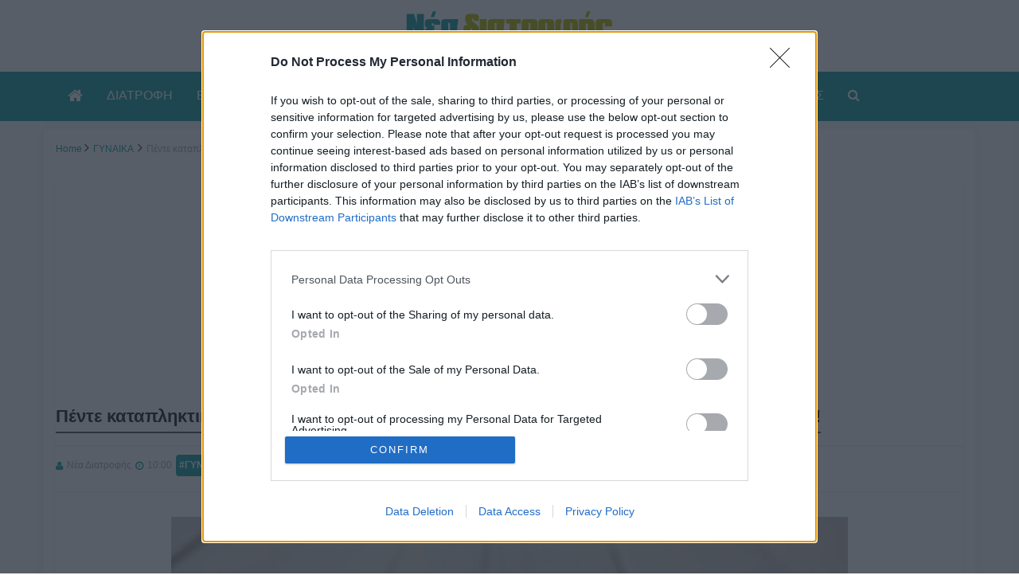

--- FILE ---
content_type: text/html; charset=UTF-8
request_url: https://www.neadiatrofis.gr/pente-katapliktikoi-tropoi-gia-na-xrisimopiisete-ta-lemonia-anti-gia-proionta-omorfias/
body_size: 19759
content:
<!DOCTYPE html>
<html lang="el">

<head>
  <meta charset="utf-8">
  <meta name='robots' content='index, follow, max-image-preview:large, max-snippet:-1, max-video-preview:-1' />
	<style>img:is([sizes="auto" i], [sizes^="auto," i]) { contain-intrinsic-size: 3000px 1500px }</style>
	
	<!-- This site is optimized with the Yoast SEO plugin v24.1 - https://yoast.com/wordpress/plugins/seo/ -->
	<title>Πέντε καταπληκτικοί τρόποι για να χρησιμοποιήσετε τα λεμόνια αντί για προϊόντα ομορφιάς! - Νέα Διατροφής</title>
	<meta name="description" content="Τα λεμόνια έχουν χρησιμοποιηθεί για εκατοντάδες χρόνια, τόσο για το δέρμα όσο και για τα μαλλιά. Το κιτρικό οξύ στα λεμόνια ενεργεί ως ένα αποτελεσματικό" />
	<link rel="canonical" href="https://www.neadiatrofis.gr/pente-katapliktikoi-tropoi-gia-na-xrisimopiisete-ta-lemonia-anti-gia-proionta-omorfias/" />
	<meta property="og:locale" content="el_GR" />
	<meta property="og:type" content="article" />
	<meta property="og:title" content="Πέντε καταπληκτικοί τρόποι για να χρησιμοποιήσετε τα λεμόνια αντί για προϊόντα ομορφιάς! - Νέα Διατροφής" />
	<meta property="og:description" content="Τα λεμόνια έχουν χρησιμοποιηθεί για εκατοντάδες χρόνια, τόσο για το δέρμα όσο και για τα μαλλιά. Το κιτρικό οξύ στα λεμόνια ενεργεί ως ένα αποτελεσματικό" />
	<meta property="og:url" content="https://www.neadiatrofis.gr/pente-katapliktikoi-tropoi-gia-na-xrisimopiisete-ta-lemonia-anti-gia-proionta-omorfias/" />
	<meta property="og:site_name" content="Νέα Διατροφής" />
	<meta property="article:publisher" content="https://www.facebook.com/neadiatrofis" />
	<meta property="article:published_time" content="2014-12-09T07:00:00+00:00" />
	<meta property="article:modified_time" content="2017-07-08T14:59:05+00:00" />
	<meta property="og:image" content="https://www.neadiatrofis.gr/wp-content/uploads/2014/12/pente-katapliktikoi-tropoi-gia-na-xrisimopiisete-ta-lemonia-anti-gia-proionta-omorfias.jpg" />
	<meta property="og:image:width" content="850" />
	<meta property="og:image:height" content="400" />
	<meta property="og:image:type" content="image/jpeg" />
	<meta name="author" content="neadiatrofism" />
	<meta name="twitter:card" content="summary_large_image" />
	<meta name="twitter:creator" content="@neadiatrofis" />
	<meta name="twitter:site" content="@neadiatrofis" />
	<meta name="twitter:label1" content="Συντάχθηκε από" />
	<meta name="twitter:data1" content="neadiatrofism" />
	<script type="application/ld+json" class="yoast-schema-graph">{"@context":"https://schema.org","@graph":[{"@type":"Article","@id":"https://www.neadiatrofis.gr/pente-katapliktikoi-tropoi-gia-na-xrisimopiisete-ta-lemonia-anti-gia-proionta-omorfias/#article","isPartOf":{"@id":"https://www.neadiatrofis.gr/pente-katapliktikoi-tropoi-gia-na-xrisimopiisete-ta-lemonia-anti-gia-proionta-omorfias/"},"author":{"name":"neadiatrofism","@id":"https://www.neadiatrofis.gr/#/schema/person/4f59a3c752d2ce642af2c5ac0b399466"},"headline":"Πέντε καταπληκτικοί τρόποι για να χρησιμοποιήσετε τα λεμόνια αντί για προϊόντα ομορφιάς!","datePublished":"2014-12-09T07:00:00+00:00","dateModified":"2017-07-08T14:59:05+00:00","mainEntityOfPage":{"@id":"https://www.neadiatrofis.gr/pente-katapliktikoi-tropoi-gia-na-xrisimopiisete-ta-lemonia-anti-gia-proionta-omorfias/"},"wordCount":10,"commentCount":0,"publisher":{"@id":"https://www.neadiatrofis.gr/#organization"},"image":{"@id":"https://www.neadiatrofis.gr/pente-katapliktikoi-tropoi-gia-na-xrisimopiisete-ta-lemonia-anti-gia-proionta-omorfias/#primaryimage"},"thumbnailUrl":"https://www.neadiatrofis.gr/wp-content/uploads/2014/12/pente-katapliktikoi-tropoi-gia-na-xrisimopiisete-ta-lemonia-anti-gia-proionta-omorfias.jpg","articleSection":["ΓΥΝΑΙΚΑ"],"inLanguage":"el","potentialAction":[{"@type":"CommentAction","name":"Comment","target":["https://www.neadiatrofis.gr/pente-katapliktikoi-tropoi-gia-na-xrisimopiisete-ta-lemonia-anti-gia-proionta-omorfias/#respond"]}]},{"@type":"WebPage","@id":"https://www.neadiatrofis.gr/pente-katapliktikoi-tropoi-gia-na-xrisimopiisete-ta-lemonia-anti-gia-proionta-omorfias/","url":"https://www.neadiatrofis.gr/pente-katapliktikoi-tropoi-gia-na-xrisimopiisete-ta-lemonia-anti-gia-proionta-omorfias/","name":"Πέντε καταπληκτικοί τρόποι για να χρησιμοποιήσετε τα λεμόνια αντί για προϊόντα ομορφιάς! - Νέα Διατροφής","isPartOf":{"@id":"https://www.neadiatrofis.gr/#website"},"primaryImageOfPage":{"@id":"https://www.neadiatrofis.gr/pente-katapliktikoi-tropoi-gia-na-xrisimopiisete-ta-lemonia-anti-gia-proionta-omorfias/#primaryimage"},"image":{"@id":"https://www.neadiatrofis.gr/pente-katapliktikoi-tropoi-gia-na-xrisimopiisete-ta-lemonia-anti-gia-proionta-omorfias/#primaryimage"},"thumbnailUrl":"https://www.neadiatrofis.gr/wp-content/uploads/2014/12/pente-katapliktikoi-tropoi-gia-na-xrisimopiisete-ta-lemonia-anti-gia-proionta-omorfias.jpg","datePublished":"2014-12-09T07:00:00+00:00","dateModified":"2017-07-08T14:59:05+00:00","description":"Τα λεμόνια έχουν χρησιμοποιηθεί για εκατοντάδες χρόνια, τόσο για το δέρμα όσο και για τα μαλλιά. Το κιτρικό οξύ στα λεμόνια ενεργεί ως ένα αποτελεσματικό","breadcrumb":{"@id":"https://www.neadiatrofis.gr/pente-katapliktikoi-tropoi-gia-na-xrisimopiisete-ta-lemonia-anti-gia-proionta-omorfias/#breadcrumb"},"inLanguage":"el","potentialAction":[{"@type":"ReadAction","target":["https://www.neadiatrofis.gr/pente-katapliktikoi-tropoi-gia-na-xrisimopiisete-ta-lemonia-anti-gia-proionta-omorfias/"]}]},{"@type":"ImageObject","inLanguage":"el","@id":"https://www.neadiatrofis.gr/pente-katapliktikoi-tropoi-gia-na-xrisimopiisete-ta-lemonia-anti-gia-proionta-omorfias/#primaryimage","url":"https://www.neadiatrofis.gr/wp-content/uploads/2014/12/pente-katapliktikoi-tropoi-gia-na-xrisimopiisete-ta-lemonia-anti-gia-proionta-omorfias.jpg","contentUrl":"https://www.neadiatrofis.gr/wp-content/uploads/2014/12/pente-katapliktikoi-tropoi-gia-na-xrisimopiisete-ta-lemonia-anti-gia-proionta-omorfias.jpg","width":850,"height":400},{"@type":"BreadcrumbList","@id":"https://www.neadiatrofis.gr/pente-katapliktikoi-tropoi-gia-na-xrisimopiisete-ta-lemonia-anti-gia-proionta-omorfias/#breadcrumb","itemListElement":[{"@type":"ListItem","position":1,"name":"Home","item":"https://www.neadiatrofis.gr/"},{"@type":"ListItem","position":2,"name":"Πέντε καταπληκτικοί τρόποι για να χρησιμοποιήσετε τα λεμόνια αντί για προϊόντα ομορφιάς!"}]},{"@type":"WebSite","@id":"https://www.neadiatrofis.gr/#website","url":"https://www.neadiatrofis.gr/","name":"Νέα Διατροφής","description":"","publisher":{"@id":"https://www.neadiatrofis.gr/#organization"},"potentialAction":[{"@type":"SearchAction","target":{"@type":"EntryPoint","urlTemplate":"https://www.neadiatrofis.gr/?s={search_term_string}"},"query-input":{"@type":"PropertyValueSpecification","valueRequired":true,"valueName":"search_term_string"}}],"inLanguage":"el"},{"@type":"Organization","@id":"https://www.neadiatrofis.gr/#organization","name":"Νέα Διατροφής","url":"https://www.neadiatrofis.gr/","logo":{"@type":"ImageObject","inLanguage":"el","@id":"https://www.neadiatrofis.gr/#/schema/logo/image/","url":"https://www.neadiatrofis.gr/wp-content/uploads/2019/05/logoo.png","contentUrl":"https://www.neadiatrofis.gr/wp-content/uploads/2019/05/logoo.png","width":260,"height":90,"caption":"Νέα Διατροφής"},"image":{"@id":"https://www.neadiatrofis.gr/#/schema/logo/image/"},"sameAs":["https://www.facebook.com/neadiatrofis","https://x.com/neadiatrofis","https://gr.pinterest.com/neadiatrofis/","https://www.youtube.com/user/neadiatrofis"]},{"@type":"Person","@id":"https://www.neadiatrofis.gr/#/schema/person/4f59a3c752d2ce642af2c5ac0b399466","name":"neadiatrofism","image":{"@type":"ImageObject","inLanguage":"el","@id":"https://www.neadiatrofis.gr/#/schema/person/image/","url":"https://secure.gravatar.com/avatar/2ed12ed2deac60eb357c725917f71d2f?s=96&d=mm&r=g","contentUrl":"https://secure.gravatar.com/avatar/2ed12ed2deac60eb357c725917f71d2f?s=96&d=mm&r=g","caption":"neadiatrofism"},"url":"https://www.neadiatrofis.gr/author/neadiatrofism/"}]}</script>
	<!-- / Yoast SEO plugin. -->


<link rel="alternate" type="application/rss+xml" title="Ροή RSS &raquo; Νέα Διατροφής" href="https://www.neadiatrofis.gr/feed/" />
<link rel="alternate" type="application/rss+xml" title="Ροή Σχολίων &raquo; Νέα Διατροφής" href="https://www.neadiatrofis.gr/comments/feed/" />
<link rel="alternate" type="application/rss+xml" title="Ροή Σχολίων Νέα Διατροφής &raquo; Πέντε καταπληκτικοί τρόποι για να χρησιμοποιήσετε τα λεμόνια αντί για προϊόντα ομορφιάς!" href="https://www.neadiatrofis.gr/pente-katapliktikoi-tropoi-gia-na-xrisimopiisete-ta-lemonia-anti-gia-proionta-omorfias/feed/" />
<script type="text/javascript">
/* <![CDATA[ */
window._wpemojiSettings = {"baseUrl":"https:\/\/s.w.org\/images\/core\/emoji\/15.0.3\/72x72\/","ext":".png","svgUrl":"https:\/\/s.w.org\/images\/core\/emoji\/15.0.3\/svg\/","svgExt":".svg","source":{"concatemoji":"https:\/\/www.neadiatrofis.gr\/wp-includes\/js\/wp-emoji-release.min.js?ver=ffc6855b966e6f155d0ec527b382346a"}};
/*! This file is auto-generated */
!function(i,n){var o,s,e;function c(e){try{var t={supportTests:e,timestamp:(new Date).valueOf()};sessionStorage.setItem(o,JSON.stringify(t))}catch(e){}}function p(e,t,n){e.clearRect(0,0,e.canvas.width,e.canvas.height),e.fillText(t,0,0);var t=new Uint32Array(e.getImageData(0,0,e.canvas.width,e.canvas.height).data),r=(e.clearRect(0,0,e.canvas.width,e.canvas.height),e.fillText(n,0,0),new Uint32Array(e.getImageData(0,0,e.canvas.width,e.canvas.height).data));return t.every(function(e,t){return e===r[t]})}function u(e,t,n){switch(t){case"flag":return n(e,"\ud83c\udff3\ufe0f\u200d\u26a7\ufe0f","\ud83c\udff3\ufe0f\u200b\u26a7\ufe0f")?!1:!n(e,"\ud83c\uddfa\ud83c\uddf3","\ud83c\uddfa\u200b\ud83c\uddf3")&&!n(e,"\ud83c\udff4\udb40\udc67\udb40\udc62\udb40\udc65\udb40\udc6e\udb40\udc67\udb40\udc7f","\ud83c\udff4\u200b\udb40\udc67\u200b\udb40\udc62\u200b\udb40\udc65\u200b\udb40\udc6e\u200b\udb40\udc67\u200b\udb40\udc7f");case"emoji":return!n(e,"\ud83d\udc26\u200d\u2b1b","\ud83d\udc26\u200b\u2b1b")}return!1}function f(e,t,n){var r="undefined"!=typeof WorkerGlobalScope&&self instanceof WorkerGlobalScope?new OffscreenCanvas(300,150):i.createElement("canvas"),a=r.getContext("2d",{willReadFrequently:!0}),o=(a.textBaseline="top",a.font="600 32px Arial",{});return e.forEach(function(e){o[e]=t(a,e,n)}),o}function t(e){var t=i.createElement("script");t.src=e,t.defer=!0,i.head.appendChild(t)}"undefined"!=typeof Promise&&(o="wpEmojiSettingsSupports",s=["flag","emoji"],n.supports={everything:!0,everythingExceptFlag:!0},e=new Promise(function(e){i.addEventListener("DOMContentLoaded",e,{once:!0})}),new Promise(function(t){var n=function(){try{var e=JSON.parse(sessionStorage.getItem(o));if("object"==typeof e&&"number"==typeof e.timestamp&&(new Date).valueOf()<e.timestamp+604800&&"object"==typeof e.supportTests)return e.supportTests}catch(e){}return null}();if(!n){if("undefined"!=typeof Worker&&"undefined"!=typeof OffscreenCanvas&&"undefined"!=typeof URL&&URL.createObjectURL&&"undefined"!=typeof Blob)try{var e="postMessage("+f.toString()+"("+[JSON.stringify(s),u.toString(),p.toString()].join(",")+"));",r=new Blob([e],{type:"text/javascript"}),a=new Worker(URL.createObjectURL(r),{name:"wpTestEmojiSupports"});return void(a.onmessage=function(e){c(n=e.data),a.terminate(),t(n)})}catch(e){}c(n=f(s,u,p))}t(n)}).then(function(e){for(var t in e)n.supports[t]=e[t],n.supports.everything=n.supports.everything&&n.supports[t],"flag"!==t&&(n.supports.everythingExceptFlag=n.supports.everythingExceptFlag&&n.supports[t]);n.supports.everythingExceptFlag=n.supports.everythingExceptFlag&&!n.supports.flag,n.DOMReady=!1,n.readyCallback=function(){n.DOMReady=!0}}).then(function(){return e}).then(function(){var e;n.supports.everything||(n.readyCallback(),(e=n.source||{}).concatemoji?t(e.concatemoji):e.wpemoji&&e.twemoji&&(t(e.twemoji),t(e.wpemoji)))}))}((window,document),window._wpemojiSettings);
/* ]]> */
</script>
<style id='wp-emoji-styles-inline-css' type='text/css'>

	img.wp-smiley, img.emoji {
		display: inline !important;
		border: none !important;
		box-shadow: none !important;
		height: 1em !important;
		width: 1em !important;
		margin: 0 0.07em !important;
		vertical-align: -0.1em !important;
		background: none !important;
		padding: 0 !important;
	}
</style>
<style id='classic-theme-styles-inline-css' type='text/css'>
/*! This file is auto-generated */
.wp-block-button__link{color:#fff;background-color:#32373c;border-radius:9999px;box-shadow:none;text-decoration:none;padding:calc(.667em + 2px) calc(1.333em + 2px);font-size:1.125em}.wp-block-file__button{background:#32373c;color:#fff;text-decoration:none}
</style>
<style id='global-styles-inline-css' type='text/css'>
:root{--wp--preset--aspect-ratio--square: 1;--wp--preset--aspect-ratio--4-3: 4/3;--wp--preset--aspect-ratio--3-4: 3/4;--wp--preset--aspect-ratio--3-2: 3/2;--wp--preset--aspect-ratio--2-3: 2/3;--wp--preset--aspect-ratio--16-9: 16/9;--wp--preset--aspect-ratio--9-16: 9/16;--wp--preset--color--black: #000000;--wp--preset--color--cyan-bluish-gray: #abb8c3;--wp--preset--color--white: #ffffff;--wp--preset--color--pale-pink: #f78da7;--wp--preset--color--vivid-red: #cf2e2e;--wp--preset--color--luminous-vivid-orange: #ff6900;--wp--preset--color--luminous-vivid-amber: #fcb900;--wp--preset--color--light-green-cyan: #7bdcb5;--wp--preset--color--vivid-green-cyan: #00d084;--wp--preset--color--pale-cyan-blue: #8ed1fc;--wp--preset--color--vivid-cyan-blue: #0693e3;--wp--preset--color--vivid-purple: #9b51e0;--wp--preset--gradient--vivid-cyan-blue-to-vivid-purple: linear-gradient(135deg,rgba(6,147,227,1) 0%,rgb(155,81,224) 100%);--wp--preset--gradient--light-green-cyan-to-vivid-green-cyan: linear-gradient(135deg,rgb(122,220,180) 0%,rgb(0,208,130) 100%);--wp--preset--gradient--luminous-vivid-amber-to-luminous-vivid-orange: linear-gradient(135deg,rgba(252,185,0,1) 0%,rgba(255,105,0,1) 100%);--wp--preset--gradient--luminous-vivid-orange-to-vivid-red: linear-gradient(135deg,rgba(255,105,0,1) 0%,rgb(207,46,46) 100%);--wp--preset--gradient--very-light-gray-to-cyan-bluish-gray: linear-gradient(135deg,rgb(238,238,238) 0%,rgb(169,184,195) 100%);--wp--preset--gradient--cool-to-warm-spectrum: linear-gradient(135deg,rgb(74,234,220) 0%,rgb(151,120,209) 20%,rgb(207,42,186) 40%,rgb(238,44,130) 60%,rgb(251,105,98) 80%,rgb(254,248,76) 100%);--wp--preset--gradient--blush-light-purple: linear-gradient(135deg,rgb(255,206,236) 0%,rgb(152,150,240) 100%);--wp--preset--gradient--blush-bordeaux: linear-gradient(135deg,rgb(254,205,165) 0%,rgb(254,45,45) 50%,rgb(107,0,62) 100%);--wp--preset--gradient--luminous-dusk: linear-gradient(135deg,rgb(255,203,112) 0%,rgb(199,81,192) 50%,rgb(65,88,208) 100%);--wp--preset--gradient--pale-ocean: linear-gradient(135deg,rgb(255,245,203) 0%,rgb(182,227,212) 50%,rgb(51,167,181) 100%);--wp--preset--gradient--electric-grass: linear-gradient(135deg,rgb(202,248,128) 0%,rgb(113,206,126) 100%);--wp--preset--gradient--midnight: linear-gradient(135deg,rgb(2,3,129) 0%,rgb(40,116,252) 100%);--wp--preset--font-size--small: 13px;--wp--preset--font-size--medium: 20px;--wp--preset--font-size--large: 36px;--wp--preset--font-size--x-large: 42px;--wp--preset--spacing--20: 0.44rem;--wp--preset--spacing--30: 0.67rem;--wp--preset--spacing--40: 1rem;--wp--preset--spacing--50: 1.5rem;--wp--preset--spacing--60: 2.25rem;--wp--preset--spacing--70: 3.38rem;--wp--preset--spacing--80: 5.06rem;--wp--preset--shadow--natural: 6px 6px 9px rgba(0, 0, 0, 0.2);--wp--preset--shadow--deep: 12px 12px 50px rgba(0, 0, 0, 0.4);--wp--preset--shadow--sharp: 6px 6px 0px rgba(0, 0, 0, 0.2);--wp--preset--shadow--outlined: 6px 6px 0px -3px rgba(255, 255, 255, 1), 6px 6px rgba(0, 0, 0, 1);--wp--preset--shadow--crisp: 6px 6px 0px rgba(0, 0, 0, 1);}:where(.is-layout-flex){gap: 0.5em;}:where(.is-layout-grid){gap: 0.5em;}body .is-layout-flex{display: flex;}.is-layout-flex{flex-wrap: wrap;align-items: center;}.is-layout-flex > :is(*, div){margin: 0;}body .is-layout-grid{display: grid;}.is-layout-grid > :is(*, div){margin: 0;}:where(.wp-block-columns.is-layout-flex){gap: 2em;}:where(.wp-block-columns.is-layout-grid){gap: 2em;}:where(.wp-block-post-template.is-layout-flex){gap: 1.25em;}:where(.wp-block-post-template.is-layout-grid){gap: 1.25em;}.has-black-color{color: var(--wp--preset--color--black) !important;}.has-cyan-bluish-gray-color{color: var(--wp--preset--color--cyan-bluish-gray) !important;}.has-white-color{color: var(--wp--preset--color--white) !important;}.has-pale-pink-color{color: var(--wp--preset--color--pale-pink) !important;}.has-vivid-red-color{color: var(--wp--preset--color--vivid-red) !important;}.has-luminous-vivid-orange-color{color: var(--wp--preset--color--luminous-vivid-orange) !important;}.has-luminous-vivid-amber-color{color: var(--wp--preset--color--luminous-vivid-amber) !important;}.has-light-green-cyan-color{color: var(--wp--preset--color--light-green-cyan) !important;}.has-vivid-green-cyan-color{color: var(--wp--preset--color--vivid-green-cyan) !important;}.has-pale-cyan-blue-color{color: var(--wp--preset--color--pale-cyan-blue) !important;}.has-vivid-cyan-blue-color{color: var(--wp--preset--color--vivid-cyan-blue) !important;}.has-vivid-purple-color{color: var(--wp--preset--color--vivid-purple) !important;}.has-black-background-color{background-color: var(--wp--preset--color--black) !important;}.has-cyan-bluish-gray-background-color{background-color: var(--wp--preset--color--cyan-bluish-gray) !important;}.has-white-background-color{background-color: var(--wp--preset--color--white) !important;}.has-pale-pink-background-color{background-color: var(--wp--preset--color--pale-pink) !important;}.has-vivid-red-background-color{background-color: var(--wp--preset--color--vivid-red) !important;}.has-luminous-vivid-orange-background-color{background-color: var(--wp--preset--color--luminous-vivid-orange) !important;}.has-luminous-vivid-amber-background-color{background-color: var(--wp--preset--color--luminous-vivid-amber) !important;}.has-light-green-cyan-background-color{background-color: var(--wp--preset--color--light-green-cyan) !important;}.has-vivid-green-cyan-background-color{background-color: var(--wp--preset--color--vivid-green-cyan) !important;}.has-pale-cyan-blue-background-color{background-color: var(--wp--preset--color--pale-cyan-blue) !important;}.has-vivid-cyan-blue-background-color{background-color: var(--wp--preset--color--vivid-cyan-blue) !important;}.has-vivid-purple-background-color{background-color: var(--wp--preset--color--vivid-purple) !important;}.has-black-border-color{border-color: var(--wp--preset--color--black) !important;}.has-cyan-bluish-gray-border-color{border-color: var(--wp--preset--color--cyan-bluish-gray) !important;}.has-white-border-color{border-color: var(--wp--preset--color--white) !important;}.has-pale-pink-border-color{border-color: var(--wp--preset--color--pale-pink) !important;}.has-vivid-red-border-color{border-color: var(--wp--preset--color--vivid-red) !important;}.has-luminous-vivid-orange-border-color{border-color: var(--wp--preset--color--luminous-vivid-orange) !important;}.has-luminous-vivid-amber-border-color{border-color: var(--wp--preset--color--luminous-vivid-amber) !important;}.has-light-green-cyan-border-color{border-color: var(--wp--preset--color--light-green-cyan) !important;}.has-vivid-green-cyan-border-color{border-color: var(--wp--preset--color--vivid-green-cyan) !important;}.has-pale-cyan-blue-border-color{border-color: var(--wp--preset--color--pale-cyan-blue) !important;}.has-vivid-cyan-blue-border-color{border-color: var(--wp--preset--color--vivid-cyan-blue) !important;}.has-vivid-purple-border-color{border-color: var(--wp--preset--color--vivid-purple) !important;}.has-vivid-cyan-blue-to-vivid-purple-gradient-background{background: var(--wp--preset--gradient--vivid-cyan-blue-to-vivid-purple) !important;}.has-light-green-cyan-to-vivid-green-cyan-gradient-background{background: var(--wp--preset--gradient--light-green-cyan-to-vivid-green-cyan) !important;}.has-luminous-vivid-amber-to-luminous-vivid-orange-gradient-background{background: var(--wp--preset--gradient--luminous-vivid-amber-to-luminous-vivid-orange) !important;}.has-luminous-vivid-orange-to-vivid-red-gradient-background{background: var(--wp--preset--gradient--luminous-vivid-orange-to-vivid-red) !important;}.has-very-light-gray-to-cyan-bluish-gray-gradient-background{background: var(--wp--preset--gradient--very-light-gray-to-cyan-bluish-gray) !important;}.has-cool-to-warm-spectrum-gradient-background{background: var(--wp--preset--gradient--cool-to-warm-spectrum) !important;}.has-blush-light-purple-gradient-background{background: var(--wp--preset--gradient--blush-light-purple) !important;}.has-blush-bordeaux-gradient-background{background: var(--wp--preset--gradient--blush-bordeaux) !important;}.has-luminous-dusk-gradient-background{background: var(--wp--preset--gradient--luminous-dusk) !important;}.has-pale-ocean-gradient-background{background: var(--wp--preset--gradient--pale-ocean) !important;}.has-electric-grass-gradient-background{background: var(--wp--preset--gradient--electric-grass) !important;}.has-midnight-gradient-background{background: var(--wp--preset--gradient--midnight) !important;}.has-small-font-size{font-size: var(--wp--preset--font-size--small) !important;}.has-medium-font-size{font-size: var(--wp--preset--font-size--medium) !important;}.has-large-font-size{font-size: var(--wp--preset--font-size--large) !important;}.has-x-large-font-size{font-size: var(--wp--preset--font-size--x-large) !important;}
:where(.wp-block-post-template.is-layout-flex){gap: 1.25em;}:where(.wp-block-post-template.is-layout-grid){gap: 1.25em;}
:where(.wp-block-columns.is-layout-flex){gap: 2em;}:where(.wp-block-columns.is-layout-grid){gap: 2em;}
:root :where(.wp-block-pullquote){font-size: 1.5em;line-height: 1.6;}
</style>
<link rel='stylesheet' id='font-awesome-css' href='https://www.neadiatrofis.gr/wp-content/themes/neadiatrofis/css/font-awesome.min.css?ver=4.7.0' type='text/css' media='all' />
<link rel='stylesheet' id='bootstrap-css' href='https://www.neadiatrofis.gr/wp-content/themes/neadiatrofis/css/bootstrap.css?ver=3.3.7' type='text/css' media='all' />
<link rel='stylesheet' id='neadiatrofis-custom-css' href='https://www.neadiatrofis.gr/wp-content/themes/neadiatrofis/css/custom.css?ver=1.4' type='text/css' media='all' />
<link rel="https://api.w.org/" href="https://www.neadiatrofis.gr/wp-json/" /><link rel="alternate" title="JSON" type="application/json" href="https://www.neadiatrofis.gr/wp-json/wp/v2/posts/4763" /><link rel="EditURI" type="application/rsd+xml" title="RSD" href="https://www.neadiatrofis.gr/xmlrpc.php?rsd" />
<link rel="alternate" title="oEmbed (JSON)" type="application/json+oembed" href="https://www.neadiatrofis.gr/wp-json/oembed/1.0/embed?url=https%3A%2F%2Fwww.neadiatrofis.gr%2Fpente-katapliktikoi-tropoi-gia-na-xrisimopiisete-ta-lemonia-anti-gia-proionta-omorfias%2F" />
<link rel="alternate" title="oEmbed (XML)" type="text/xml+oembed" href="https://www.neadiatrofis.gr/wp-json/oembed/1.0/embed?url=https%3A%2F%2Fwww.neadiatrofis.gr%2Fpente-katapliktikoi-tropoi-gia-na-xrisimopiisete-ta-lemonia-anti-gia-proionta-omorfias%2F&#038;format=xml" />

  <meta http-equiv="X-UA-Compatible" content="IE=edge">
  <meta name="viewport" content="width=device-width, initial-scale=1">
  <meta content='1vVVStOMGreZdQftg3LzC2U5xqL_LTYFFwFx7wRwDuc' name='google-site-verification' />
  <meta content='230E6A90C1C779F67396BD4EB1227B73' name='msvalidate.01' />
  <meta content='p_lX3GOMnTm71bwDOOBEL_XW_6c' name='alexaVerifyID' />
  <meta
    content='0-fc6avhve7nbrijnjnb15-1mpdff51y18o2rj2020hbk23-mmg-44zrvv2loqe3-pf8b7y2t-fccixh01nr8m6k2zox9cognhfk7s2jn1v-n8jtzdn-k2shdkhjqtcb'
    name='norton-safeweb-site-verification' />
  <meta content='fd9c96c088db68ba0992' name='wot-verification' />
  <meta content='353dc39cac55ecaa3810300ab5e3c2eb' name='markosweb.com/validation' />
  <link rel="shortcut icon" href="/favicon.ico" type="image/x-icon">
  <link rel="icon" href="/favicon.ico" type="image/x-icon">

  <!-- Scripts and Styles are now enqueued in functions.php -->

  <!-- HTML5 Shim and Respond.js IE8 support of HTML5 elements and media queries -->
  <!-- WARNING: Respond.js doesn't work if you view the page via file:// -->
  <!--[if lt IE 9]>
        <script src="https://oss.maxcdn.com/libs/html5shiv/3.7.0/html5shiv.js"></script>
        <script src="https://oss.maxcdn.com/libs/respond.js/1.4.2/respond.min.js"></script>
    <![endif]-->
  <script async src="https://pagead2.googlesyndication.com/pagead/js/adsbygoogle.js?client=ca-pub-6410812404826338"
    crossorigin="anonymous"></script>

  <!-- Google tag (gtag.js) -->
  <script async src="https://www.googletagmanager.com/gtag/js?id=G-F3T0Z0765K"></script>
  <script>
    window.dataLayer = window.dataLayer || [];
    function gtag() { dataLayer.push(arguments); }
    gtag('js', new Date());

    gtag('config', 'G-F3T0Z0765K');
  </script>

  <!-- InMobi Choice. Consent Manager Tag v3.0 (for TCF 2.2) -->
  <script type="text/javascript" async=true>
    (function () {
      var host = window.location.hostname;
      var element = document.createElement('script');
      var firstScript = document.getElementsByTagName('script')[0];
      var url = 'https://cmp.inmobi.com'
        .concat('/choice/', 'ZzruCX4CSz0qj', '/', host, '/choice.js?tag_version=V3');
      var uspTries = 0;
      var uspTriesLimit = 3;
      element.async = true;
      element.type = 'text/javascript';
      element.src = url;

      firstScript.parentNode.insertBefore(element, firstScript);

      function makeStub() {
        var TCF_LOCATOR_NAME = '__tcfapiLocator';
        var queue = [];
        var win = window;
        var cmpFrame;

        function addFrame() {
          var doc = win.document;
          var otherCMP = !!(win.frames[TCF_LOCATOR_NAME]);

          if (!otherCMP) {
            if (doc.body) {
              var iframe = doc.createElement('iframe');

              iframe.style.cssText = 'display:none';
              iframe.name = TCF_LOCATOR_NAME;
              doc.body.appendChild(iframe);
            } else {
              setTimeout(addFrame, 5);
            }
          }
          return !otherCMP;
        }

        function tcfAPIHandler() {
          var gdprApplies;
          var args = arguments;

          if (!args.length) {
            return queue;
          } else if (args[0] === 'setGdprApplies') {
            if (
              args.length > 3 &&
              args[2] === 2 &&
              typeof args[3] === 'boolean'
            ) {
              gdprApplies = args[3];
              if (typeof args[2] === 'function') {
                args[2]('set', true);
              }
            }
          } else if (args[0] === 'ping') {
            var retr = {
              gdprApplies: gdprApplies,
              cmpLoaded: false,
              cmpStatus: 'stub'
            };

            if (typeof args[2] === 'function') {
              args[2](retr);
            }
          } else {
            if (args[0] === 'init' && typeof args[3] === 'object') {
              args[3] = Object.assign(args[3], { tag_version: 'V3' });
            }
            queue.push(args);
          }
        }

        function postMessageEventHandler(event) {
          var msgIsString = typeof event.data === 'string';
          var json = {};

          try {
            if (msgIsString) {
              json = JSON.parse(event.data);
            } else {
              json = event.data;
            }
          } catch (ignore) { }

          var payload = json.__tcfapiCall;

          if (payload) {
            window.__tcfapi(
              payload.command,
              payload.version,
              function (retValue, success) {
                var returnMsg = {
                  __tcfapiReturn: {
                    returnValue: retValue,
                    success: success,
                    callId: payload.callId
                  }
                };
                if (msgIsString) {
                  returnMsg = JSON.stringify(returnMsg);
                }
                if (event && event.source && event.source.postMessage) {
                  event.source.postMessage(returnMsg, '*');
                }
              },
              payload.parameter
            );
          }
        }

        while (win) {
          try {
            if (win.frames[TCF_LOCATOR_NAME]) {
              cmpFrame = win;
              break;
            }
          } catch (ignore) { }

          if (win === window.top) {
            break;
          }
          win = win.parent;
        }
        if (!cmpFrame) {
          addFrame();
          win.__tcfapi = tcfAPIHandler;
          win.addEventListener('message', postMessageEventHandler, false);
        }
      };

      makeStub();

      function makeGppStub() {
        const CMP_ID = 10;
        const SUPPORTED_APIS = [
          '2:tcfeuv2',
          '6:uspv1',
          '7:usnatv1',
          '8:usca',
          '9:usvav1',
          '10:uscov1',
          '11:usutv1',
          '12:usctv1'
        ];

        window.__gpp_addFrame = function (n) {
          if (!window.frames[n]) {
            if (document.body) {
              var i = document.createElement("iframe");
              i.style.cssText = "display:none";
              i.name = n;
              document.body.appendChild(i);
            } else {
              window.setTimeout(window.__gpp_addFrame, 10, n);
            }
          }
        };
        window.__gpp_stub = function () {
          var b = arguments;
          __gpp.queue = __gpp.queue || [];
          __gpp.events = __gpp.events || [];

          if (!b.length || (b.length == 1 && b[0] == "queue")) {
            return __gpp.queue;
          }

          if (b.length == 1 && b[0] == "events") {
            return __gpp.events;
          }

          var cmd = b[0];
          var clb = b.length > 1 ? b[1] : null;
          var par = b.length > 2 ? b[2] : null;
          if (cmd === "ping") {
            clb(
              {
                gppVersion: "1.1", // must be “Version.Subversion”, current: “1.1”
                cmpStatus: "stub", // possible values: stub, loading, loaded, error
                cmpDisplayStatus: "hidden", // possible values: hidden, visible, disabled
                signalStatus: "not ready", // possible values: not ready, ready
                supportedAPIs: SUPPORTED_APIS, // list of supported APIs
                cmpId: CMP_ID, // IAB assigned CMP ID, may be 0 during stub/loading
                sectionList: [],
                applicableSections: [-1],
                gppString: "",
                parsedSections: {},
              },
              true
            );
          } else if (cmd === "addEventListener") {
            if (!("lastId" in __gpp)) {
              __gpp.lastId = 0;
            }
            __gpp.lastId++;
            var lnr = __gpp.lastId;
            __gpp.events.push({
              id: lnr,
              callback: clb,
              parameter: par,
            });
            clb(
              {
                eventName: "listenerRegistered",
                listenerId: lnr, // Registered ID of the listener
                data: true, // positive signal
                pingData: {
                  gppVersion: "1.1", // must be “Version.Subversion”, current: “1.1”
                  cmpStatus: "stub", // possible values: stub, loading, loaded, error
                  cmpDisplayStatus: "hidden", // possible values: hidden, visible, disabled
                  signalStatus: "not ready", // possible values: not ready, ready
                  supportedAPIs: SUPPORTED_APIS, // list of supported APIs
                  cmpId: CMP_ID, // list of supported APIs
                  sectionList: [],
                  applicableSections: [-1],
                  gppString: "",
                  parsedSections: {},
                },
              },
              true
            );
          } else if (cmd === "removeEventListener") {
            var success = false;
            for (var i = 0; i < __gpp.events.length; i++) {
              if (__gpp.events[i].id == par) {
                __gpp.events.splice(i, 1);
                success = true;
                break;
              }
            }
            clb(
              {
                eventName: "listenerRemoved",
                listenerId: par, // Registered ID of the listener
                data: success, // status info
                pingData: {
                  gppVersion: "1.1", // must be “Version.Subversion”, current: “1.1”
                  cmpStatus: "stub", // possible values: stub, loading, loaded, error
                  cmpDisplayStatus: "hidden", // possible values: hidden, visible, disabled
                  signalStatus: "not ready", // possible values: not ready, ready
                  supportedAPIs: SUPPORTED_APIS, // list of supported APIs
                  cmpId: CMP_ID, // CMP ID
                  sectionList: [],
                  applicableSections: [-1],
                  gppString: "",
                  parsedSections: {},
                },
              },
              true
            );
          } else if (cmd === "hasSection") {
            clb(false, true);
          } else if (cmd === "getSection" || cmd === "getField") {
            clb(null, true);
          }
          //queue all other commands
          else {
            __gpp.queue.push([].slice.apply(b));
          }
        };
        window.__gpp_msghandler = function (event) {
          var msgIsString = typeof event.data === "string";
          try {
            var json = msgIsString ? JSON.parse(event.data) : event.data;
          } catch (e) {
            var json = null;
          }
          if (typeof json === "object" && json !== null && "__gppCall" in json) {
            var i = json.__gppCall;
            window.__gpp(
              i.command,
              function (retValue, success) {
                var returnMsg = {
                  __gppReturn: {
                    returnValue: retValue,
                    success: success,
                    callId: i.callId,
                  },
                };
                event.source.postMessage(msgIsString ? JSON.stringify(returnMsg) : returnMsg, "*");
              },
              "parameter" in i ? i.parameter : null,
              "version" in i ? i.version : "1.1"
            );
          }
        };
        if (!("__gpp" in window) || typeof window.__gpp !== "function") {
          window.__gpp = window.__gpp_stub;
          window.addEventListener("message", window.__gpp_msghandler, false);
          window.__gpp_addFrame("__gppLocator");
        }
      };

      makeGppStub();

      var uspStubFunction = function () {
        var arg = arguments;
        if (typeof window.__uspapi !== uspStubFunction) {
          setTimeout(function () {
            if (typeof window.__uspapi !== 'undefined') {
              window.__uspapi.apply(window.__uspapi, arg);
            }
          }, 500);
        }
      };

      var checkIfUspIsReady = function () {
        uspTries++;
        if (window.__uspapi === uspStubFunction && uspTries < uspTriesLimit) {
          console.warn('USP is not accessible');
        } else {
          clearInterval(uspInterval);
        }
      };

      if (typeof window.__uspapi === 'undefined') {
        window.__uspapi = uspStubFunction;
        var uspInterval = setInterval(checkIfUspIsReady, 6000);
      }
    })();
  </script>
  <!-- End InMobi Choice. Consent Manager Tag v3.0 (for TCF 2.2) -->

</head>

<body data-rsssl=1>
  <section class="headerLogo">
    <div class="container">

      <div class="row">
        <div class="col-lg-12 col-md-12 col-sm-12 col-xa-12 text-center">
          <a href="https://www.neadiatrofis.gr"> <img class="logosm" src="https://www.neadiatrofis.gr/wp-content/themes/neadiatrofis/images/logo.png" width="260"
              height="90" alt="Νέα Διατροφής"></a>
        </div>

      </div>
    </div>
  </section>

  <section class="menubgblue">
    <div class="container nopaddingsm">
      <div class="navbar nomarginsm">
        <div class="navbar-header">

          <div class="mobileview">
            <form name="search" id="searchmob" method="GET" action="https://www.neadiatrofis.gr" class="searchmob">
              <input style="float:left;width:80%;height:40px;padding: 3px 0px 0px 7px;border:1px solid #16a1a4"
                type="text" placeholder="Search" name="s">

              <button type="button" class=" btn btn-primary btn-sm searchfakos" aria-label="Αναζήτηση"
                onclick="document.getElementById('searchmob').submit();">
                <i class="fa fa-search" aria-hidden="true"></i>
              </button>
            </form>
          </div>

          <button type="button" class="navbar-toggle" data-toggle="collapse" data-target="#navbar" aria-expanded="false"
            aria-controls="navbar">
            <span class="sr-only">Toggle navigation</span>
            <span class="icon-bar"></span>
            <span class="icon-bar"></span>
            <span class="icon-bar"></span>
          </button>


        </div>

        <div id="navbar" class="collapse navbar-collapse navbar-responsive-collapse bgblue">
          <ul class="nav navbar-nav">
            <li><a href="https://www.neadiatrofis.gr" class="home-icon"><i class="fa fa-home"></i></a></li>
                                      <li><a href="https://www.neadiatrofis.gr/diatrofi/">ΔΙΑΤΡΟΦΗ</a></li>
                          <li><a href="https://www.neadiatrofis.gr/diet/">ΕΛΕΓΧΟΣ ΒΑΡΟΥΣ</a></li>
                          <li><a href="https://www.neadiatrofis.gr/trofima-rofimata/">ΤΡΟΦΙΜΑ ΡΟΦΗΜΑΤΑ</a></li>
                          <li><a href="https://www.neadiatrofis.gr/paidi/">ΠΑΙΔΙ</a></li>
                          <li><a href="https://www.neadiatrofis.gr/askisi/">ΑΣΚΗΣΗ</a></li>
                          <li><a href="https://www.neadiatrofis.gr/gyneka/">ΓΥΝΑΙΚΑ</a></li>
                          <li><a href="https://www.neadiatrofis.gr/tips/">TIPS</a></li>
                          <li><a href="https://www.neadiatrofis.gr/syntages/">ΣΥΝΤΑΓΕΣ</a></li>
            
            <li>
              <!--  <a id="searchFb1" href="javascript:$('searchF').show();"><i class="fa fa-search" aria-hidden="true"></i></a> -->
              <a style="display:block;" id="searchFb1" href="javascript:showHide();"><i class="fa fa-search"
                  aria-hidden="true"></i></a>
            </li>

          </ul>
          <div class="showsearch">
            <form name="search" id="search" method="GET" action="https://www.neadiatrofis.gr">
              <input style="width:100%;height:30px;padding: 3px 0px 0px 7px;border:1px solid #16a1a4" type="text"
                placeholder="Search" name="s">
            </form>
          </div>
        </div>

      </div>
    </div>
  </section>
  <script type="text/javascript">
    function showHide() {
      $('.showsearch').toggle();
    }
  </script>
<div class="container padding-top-10">
  <div class="row">
    <div class="col-lg-12 col-md-12 col-sm-12 col-xs-12">
      <div class="breadcrumbs">
                    <span>
                        <a class="bhome" href="https://www.neadiatrofis.gr/" title="Home">Home </a></span>
                        <i class="fa fa-angle-right"></i>
                    <span>  <a href="https://www.neadiatrofis.gr/gyneka/">ΓΥΝΑΙΚΑ</a></span> 
                    <i class="fa fa-angle-right"></i> <span>Πέντε καταπληκτικοί τρόποι για να χρησιμοποιήσετε τα λεμόνια αντί για προϊόντα ομορφιάς!</span></div>

                <article class="single-post-container">
            <header class="entry-header">
              <div class="post-heading">
                <h1 class="itemH1">Πέντε καταπληκτικοί τρόποι για να χρησιμοποιήσετε τα λεμόνια αντί για προϊόντα ομορφιάς!</h1>
              </div>
              <div class="post-meta">
                <span class="post-author vcard">
                  <i class="fa fa-user"></i>
                  <span>Νέα Διατροφής</span>
                </span>
                <span class="post-timestamp">
                  <i class="fa fa-clock-o"></i>
                  <time datetime="2014-12-09T10:00:00+02:00">10:00</time>
                </span>

                                <span class="post-labels">
                  <span class="labelarticle">#ΓΥΝΑΙΚΑ</span>
                </span>
              </div>
            </header>

            <div class="entry-content margin-top-20">
              <div class="post-thumbnail-wrapper text-center">
                <img width="850" height="400" src="https://www.neadiatrofis.gr/wp-content/uploads/2014/12/pente-katapliktikoi-tropoi-gia-na-xrisimopiisete-ta-lemonia-anti-gia-proionta-omorfias.jpg" class="attachment-large size-large wp-post-image" alt="Πέντε καταπληκτικοί τρόποι για να χρησιμοποιήσετε τα λεμόνια αντί για προϊόντα ομορφιάς!" loading="eager" decoding="async" fetchpriority="high" srcset="https://www.neadiatrofis.gr/wp-content/uploads/2014/12/pente-katapliktikoi-tropoi-gia-na-xrisimopiisete-ta-lemonia-anti-gia-proionta-omorfias.jpg 850w, https://www.neadiatrofis.gr/wp-content/uploads/2014/12/pente-katapliktikoi-tropoi-gia-na-xrisimopiisete-ta-lemonia-anti-gia-proionta-omorfias-300x141.jpg 300w, https://www.neadiatrofis.gr/wp-content/uploads/2014/12/pente-katapliktikoi-tropoi-gia-na-xrisimopiisete-ta-lemonia-anti-gia-proionta-omorfias-768x361.jpg 768w" sizes="(max-width: 850px) 100vw, 850px" />              </div>

              <div class="post-text">
                <div dir="ltr" style="text-align: left;" trbidi="on">
<div class="separator" style="clear: both; text-align: center;">
<a href="https://4.bp.blogspot.com/-w5sHIS1QS8k/VIYTsPaOjWI/AAAAAAAAKZw/MYFiG3aFzjE/s1600/pente-katapliktikoi-tropoi-gia-na-xrisimopiisete-ta-lemonia-anti-gia-proionta-omorfias.jpg" imageanchor="1" style="clear: left; float: left; margin-bottom: 1em; margin-right: 1em;"><img decoding="async" border="0" height="150" src="https://www.neadiatrofis.gr/wp-content/uploads/2014/12/pente-katapliktikoi-tropoi-gia-na-xrisimopiisete-ta-lemonia-anti-gia-proionta-omorfias.jpg" width="320" /></a></div>
<p>Τα λεμόνια έχουν χρησιμοποιηθεί για εκατοντάδες χρόνια, τόσο για το δέρμα όσο και για τα μαλλιά. Το κιτρικό οξύ στα λεμόνια ενεργεί ως ένα αποτελεσματικό στυπτικό με διείσδυση μέσω των πόρων για να απομακρύνει το περίσσευμα των ελαίων, τη βρωμιά, τα νεκρά κύτταρα του δέρματος αλλά ακόμη και τις κηλίδες, αφήνοντας σας με μια φωτεινή χροιά και νεανική όψη στην επιδερμίδα.<br />
<a name='more'></a></p>
<div>
Ως φυσική πηγή βιταμίνης C, τα λεμόνια χρησιμοποιούνται επίσης για να εξομαλύνουν τον τόνο του δέρματος και μειώνουν την εμφάνιση των κηλίδων ηλικίας. Όταν πρόκειται για τα μαλλιά, τα οξέα στα λεμόνια είναι λαμπρά για τον καθαρισμό του τριχωτού της κεφαλής αλλά και για τα μαλλιά σας για να αφαιρέσετε το σαμπουάν και τη συσσώρευση της λιπαρότητας, και για να μειώσετε την πιτυρίδα.</div>
<div>
</div>
<p>
<b><br />1. Καθαρισμός exfoliator</b></p>
<p>Συνδυάστε το χυμό ½ λεμονιού με 1 κουταλιά της σούπας. καλής ποιότητας ελαιόλαδο σε ένα αεροστεγές δοχείο και ανακατέψτε με ένα πιρούνι. Προσθέστε 1 κουταλιά της σούπας. μέλι και ανακατέψτε μέχρι το μείγμα να γίνει ομοιογενές. Στη συνέχεια προσθέστε στο μείγμα ½ φλιτζάνι ακατέργαστη ζάχαρη.</p>
<p>Μπορείτε να προσθέσετε περισσότερο ή λιγότερο μέλι και ελαιόλαδο για να κάνετε το scrub παχύτερο ή λεπτότερο, και ακόμη και να προσθέσετε περισσότερη ζάχαρη, αν νομίζετε ότι χρειάζεται περισσότερη απολέπιση.</p>
<p><b>2. Μάσκα αναζωογόνησης</b></p>
<p>Συνδυάστε 2 κουταλιές της σούπας. καλής ποιότητας φυσικό γιαούρτι και 1 κουταλιά της σούπας φρεσκοστυμμένο χυμό λεμονιού και ανακατέψτε καλά.</p>
<p>Απλώστε τη μάσκα στο πρόσωπο και το λαιμό σας, μετά τον καθαρισμό, αποφεύγοντας την περιοχή των ματιών.</p>
<p>Αφήστε το να στεγνώσει για 20 έως 30 λεπτά? θα αισθανθείτε σφίξιμο στο πρόσωπο και το λαιμό σας, δημιουργεί μια ανύψωση και σύσφιξη. Εάν το επιθυμείτε, μπορείτε να το αφήσετε για έως και μία ώρα για να αυξήσετε τα αποτελέσματα.</p>
<p>Ξεπλύνετε με χλιαρό νερό και μετά με κρύο νερό, και στεγνώστε απαλά το πρόσωπό σας πριν από την εφαρμογή της ενυδατικής κρέμας.</p>
<p><b>3. Ενυδατικό καθαριστικό με μέλι και ελαιόλαδο</b><br />
Συνδυάστε ¾ του φλιτζανιού ελαιόλαδο, ½ φλιτζάνι &nbsp;μέλι και τρεις κουταλιές της σούπας. χυμό λεμονιού.</p>
<p>Μετά το λούσιμο, κάντε μασάζ με το μείγμα στο τριχωτό της κεφαλής σας και προς τα άκρα. Τυλίξτε τα μαλλιά με πλαστική μεμβράνη και αφήστε &nbsp;για 30 λεπτά, στη συνέχεια ξεπλύνετε.</p>
<p><b>4. Λεμόνι για το ξέβγαλμα των μαλλιών</b><br />
Αν έχετε λιπαρά μαλλιά ή συσσώρευση από προϊόντα, ανακατέψτε &nbsp;¼ του φλιτζανιού χυμό λεμονιού με ½ φλιτζάνι νερό και ξεπλύνετε τα μαλλιά σας μετά το λούσιμο. Θα αφήσει τα μαλλιά σας φωτεινά και υγιεί!</p>
<div>
<br />
<b>5. Θεραπεία για την πιτυρίδα</b></p>
<p>Ανακατέψτε το χυμό ½ λεμονιού με ¼ του φλιτζανιού λάδι καρύδας και τρίψτε το τριχωτό της κεφαλής σας. Αφήστε επί 15 λεπτά και στη συνέχεια πλύνετε τα μαλλιά σας κανονικά.</p>
<p>Είναι σημαντικό να ελέγχετε κάθε σπιτική συνταγή ομορφιάς για το ευαίσθητο δέρμα, στο εσωτερικό του καρπού σας, για να βεβαιωθείτε ότι δεν έχετε μια κακή αντίδραση σε οποιοδήποτε άλλο συστατικό.</p></div>
<div>
</div>
<div>
Ομάδα&nbsp;<a href="https://neadiatrofis.gr/" style="background-color: white; border: 0px none; color: #132b58; font-family: arial; font-size: 13px; line-height: 16px; margin: 0px; padding: 0px; text-decoration: none; vertical-align: baseline;">neadiatrofis.gr</a>&nbsp;</div>
</div>
              </div>

            </div>
          </article>






                
        <div class="row relatedpost">
          <div class="col-sm-12 col-lg-12 col-md-12 col-xs-12">
            <div class="categoryTtile text-center">
              ΔΙΑΒΑΣΤΕ ΕΠΙΣΗΣ</div>
          </div>
                      <div class="col-sm-12 col-lg-4 col-md-6 col-xs-12 margin-bottom-10">
              <div class="row">
                <div class="col-sm-12 col-lg-6 col-md-6 col-xs-6">
                  <a href="https://www.neadiatrofis.gr/rapanaki-kai-karoto-gia-liparo-derma/">
                    <img width="300" height="188" src="https://www.neadiatrofis.gr/wp-content/uploads/2016/02/rapanaki-kai-karoto-gia-liparo-derma-300x188.jpg" class="img-responsive imgrelated wp-post-image" alt="Ραπανάκι και καρότο για λιπαρό δέρμα" loading="lazy" title="Ραπανάκι και καρότο για λιπαρό δέρμα" decoding="async" srcset="https://www.neadiatrofis.gr/wp-content/uploads/2016/02/rapanaki-kai-karoto-gia-liparo-derma-300x188.jpg 300w, https://www.neadiatrofis.gr/wp-content/uploads/2016/02/rapanaki-kai-karoto-gia-liparo-derma.jpg 320w" sizes="auto, (max-width: 300px) 100vw, 300px" />                  </a>
                </div>
                <div class="col-sm-12 col-lg-6 col-md-6 col-xs-6 nomargin">
                  <h3 style="font-size:17px;"><a href="https://www.neadiatrofis.gr/rapanaki-kai-karoto-gia-liparo-derma/"
                      title="Ραπανάκι και καρότο για λιπαρό δέρμα">Ραπανάκι και καρότο για λιπαρό δέρμα</a></h3>
                </div>
              </div>
            </div>


                      <div class="col-sm-12 col-lg-4 col-md-6 col-xs-12 margin-bottom-10">
              <div class="row">
                <div class="col-sm-12 col-lg-6 col-md-6 col-xs-6">
                  <a href="https://www.neadiatrofis.gr/dioxte-ti-liparotita-apo-to-derma-sas-me-lemoni-kai-aspirini/">
                    <img width="300" height="178" src="https://www.neadiatrofis.gr/wp-content/uploads/2018/04/dioxte-ti-liparotita-me-lemoni-kai-aspirini-300x178.jpg" class="img-responsive imgrelated wp-post-image" alt="Διώξτε τη λιπαρότητα από το δέρμα σας με λεμόνι και ασπιρίνη!" loading="lazy" title="Διώξτε τη λιπαρότητα από το δέρμα σας με λεμόνι και ασπιρίνη!" decoding="async" srcset="https://www.neadiatrofis.gr/wp-content/uploads/2018/04/dioxte-ti-liparotita-me-lemoni-kai-aspirini-300x178.jpg 300w, https://www.neadiatrofis.gr/wp-content/uploads/2018/04/dioxte-ti-liparotita-me-lemoni-kai-aspirini.jpg 540w" sizes="auto, (max-width: 300px) 100vw, 300px" />                  </a>
                </div>
                <div class="col-sm-12 col-lg-6 col-md-6 col-xs-6 nomargin">
                  <h3 style="font-size:17px;"><a href="https://www.neadiatrofis.gr/dioxte-ti-liparotita-apo-to-derma-sas-me-lemoni-kai-aspirini/"
                      title="Διώξτε τη λιπαρότητα από το δέρμα σας με λεμόνι και ασπιρίνη!">Διώξτε τη λιπαρότητα από το δέρμα σας με λεμόνι και ασπιρίνη!</a></h3>
                </div>
              </div>
            </div>


                      <div class="col-sm-12 col-lg-4 col-md-6 col-xs-12 margin-bottom-10">
              <div class="row">
                <div class="col-sm-12 col-lg-6 col-md-6 col-xs-6">
                  <a href="https://www.neadiatrofis.gr/diaita-kai-eminopausi/">
                    <img width="300" height="179" src="https://www.neadiatrofis.gr/wp-content/uploads/2013/05/diaita-kai-eminopausi-300x179.jpg" class="img-responsive imgrelated wp-post-image" alt="Δίαιτα και εμμηνόπαυση" loading="lazy" title="Δίαιτα και εμμηνόπαυση" decoding="async" srcset="https://www.neadiatrofis.gr/wp-content/uploads/2013/05/diaita-kai-eminopausi-300x179.jpg 300w, https://www.neadiatrofis.gr/wp-content/uploads/2013/05/diaita-kai-eminopausi.jpg 320w" sizes="auto, (max-width: 300px) 100vw, 300px" />                  </a>
                </div>
                <div class="col-sm-12 col-lg-6 col-md-6 col-xs-6 nomargin">
                  <h3 style="font-size:17px;"><a href="https://www.neadiatrofis.gr/diaita-kai-eminopausi/"
                      title="Δίαιτα και εμμηνόπαυση">Δίαιτα και εμμηνόπαυση</a></h3>
                </div>
              </div>
            </div>


                      <div class="col-sm-12 col-lg-4 col-md-6 col-xs-12 margin-bottom-10">
              <div class="row">
                <div class="col-sm-12 col-lg-6 col-md-6 col-xs-6">
                  <a href="https://www.neadiatrofis.gr/ola-osa-den-fnorizes-oti-mporei-na-kanei-i-papagia-gia-to-derma-sou/">
                    <img width="300" height="108" src="https://www.neadiatrofis.gr/wp-content/uploads/2016/12/ola-osa-den-fnorizes-oti-mporei-na-kanei-i-papagia-gia-to-derma-sou-300x108.jpg" class="img-responsive imgrelated wp-post-image" alt="Όλα όσα δεν γνώριζες ότι μπορεί να κάνει η παπάγια για την επιδερμίδα σου!" loading="lazy" title="Όλα όσα δεν γνώριζες ότι μπορεί να κάνει η παπάγια για την επιδερμίδα σου!" decoding="async" srcset="https://www.neadiatrofis.gr/wp-content/uploads/2016/12/ola-osa-den-fnorizes-oti-mporei-na-kanei-i-papagia-gia-to-derma-sou-300x108.jpg 300w, https://www.neadiatrofis.gr/wp-content/uploads/2016/12/ola-osa-den-fnorizes-oti-mporei-na-kanei-i-papagia-gia-to-derma-sou.jpg 320w" sizes="auto, (max-width: 300px) 100vw, 300px" />                  </a>
                </div>
                <div class="col-sm-12 col-lg-6 col-md-6 col-xs-6 nomargin">
                  <h3 style="font-size:17px;"><a href="https://www.neadiatrofis.gr/ola-osa-den-fnorizes-oti-mporei-na-kanei-i-papagia-gia-to-derma-sou/"
                      title="Όλα όσα δεν γνώριζες ότι μπορεί να κάνει η παπάγια για την επιδερμίδα σου!">Όλα όσα δεν γνώριζες ότι μπορεί να κάνει η παπάγια για την επιδερμίδα σου!</a></h3>
                </div>
              </div>
            </div>


                      <div class="col-sm-12 col-lg-4 col-md-6 col-xs-12 margin-bottom-10">
              <div class="row">
                <div class="col-sm-12 col-lg-6 col-md-6 col-xs-6">
                  <a href="https://www.neadiatrofis.gr/maska-apolepisis-me-portokali/">
                    <img width="300" height="168" src="https://www.neadiatrofis.gr/wp-content/uploads/2021/04/maska-me-portokali-gia-tis-ritides-300x168.jpg" class="img-responsive imgrelated wp-post-image" alt="Μάσκα απολέπισης με πορτοκάλι!" loading="lazy" title="Μάσκα απολέπισης με πορτοκάλι!" decoding="async" srcset="https://www.neadiatrofis.gr/wp-content/uploads/2021/04/maska-me-portokali-gia-tis-ritides-300x168.jpg 300w, https://www.neadiatrofis.gr/wp-content/uploads/2021/04/maska-me-portokali-gia-tis-ritides.jpg 700w" sizes="auto, (max-width: 300px) 100vw, 300px" />                  </a>
                </div>
                <div class="col-sm-12 col-lg-6 col-md-6 col-xs-6 nomargin">
                  <h3 style="font-size:17px;"><a href="https://www.neadiatrofis.gr/maska-apolepisis-me-portokali/"
                      title="Μάσκα απολέπισης με πορτοκάλι!">Μάσκα απολέπισης με πορτοκάλι!</a></h3>
                </div>
              </div>
            </div>


                      <div class="col-sm-12 col-lg-4 col-md-6 col-xs-12 margin-bottom-10">
              <div class="row">
                <div class="col-sm-12 col-lg-6 col-md-6 col-xs-6">
                  <a href="https://www.neadiatrofis.gr/poio-froyto-charizei-lampsi-sta-mallia/">
                    <img width="300" height="192" src="https://www.neadiatrofis.gr/wp-content/uploads/2019/05/poio-frouto-xarizei-lampsi-sta-mallia-300x192.jpg" class="img-responsive imgrelated wp-post-image" alt="Ποιο φρούτο χαρίζει λάμψη στα μαλλιά" loading="lazy" title="Ποιο φρούτο χαρίζει λάμψη στα μαλλιά" decoding="async" srcset="https://www.neadiatrofis.gr/wp-content/uploads/2019/05/poio-frouto-xarizei-lampsi-sta-mallia-300x192.jpg 300w, https://www.neadiatrofis.gr/wp-content/uploads/2019/05/poio-frouto-xarizei-lampsi-sta-mallia-768x492.jpg 768w, https://www.neadiatrofis.gr/wp-content/uploads/2019/05/poio-frouto-xarizei-lampsi-sta-mallia.jpg 1000w" sizes="auto, (max-width: 300px) 100vw, 300px" />                  </a>
                </div>
                <div class="col-sm-12 col-lg-6 col-md-6 col-xs-6 nomargin">
                  <h3 style="font-size:17px;"><a href="https://www.neadiatrofis.gr/poio-froyto-charizei-lampsi-sta-mallia/"
                      title="Ποιο φρούτο χαρίζει λάμψη στα μαλλιά">Ποιο φρούτο χαρίζει λάμψη στα μαλλιά</a></h3>
                </div>
              </div>
            </div>


                  </div>




      

    </div>

    <!--  <div class="col-lg-4 col-md-4 col-sm-12 col-xs-12">
                                        
                 </div> -->
  </div>
</div>

<div class="container-fluid nopadding">
    <footer class="footer-bs">
        <div class="row">
            <div class="col-md-3 footer-brand animated fadeInLeft">
                <h2><a href="https://www.neadiatrofis.gr"> <img class="logosm" src="https://www.neadiatrofis.gr/wp-content/themes/neadiatrofis/images/logo.png"
                            width="260" height="90" alt="Νέα Διατροφής"></a></h2>

                <p>Διατροφή, υγεία, δίαιτα, αδυνάτισμα, γυναίκα, παιδί, συνταγές, tips και άλλα πολλά για να νιώθεις
                    πάντα καλά.</p>
                <p>All Rights Reserved by Νέα Διατροφής ©2026</p>
            </div>
            <div class="col-md-4 footer-nav animated fadeInUp">

                <div class="col-md-6">

                    <ul class="pages">
                                                                            <li><a href="https://www.neadiatrofis.gr/diatrofi/">ΔΙΑΤΡΟΦΗ</a></li>
                                                    <li><a href="https://www.neadiatrofis.gr/diet/">ΕΛΕΓΧΟΣ ΒΑΡΟΥΣ</a></li>
                                                    <li><a href="https://www.neadiatrofis.gr/trofima-rofimata/">ΤΡΟΦΙΜΑ ΡΟΦΗΜΑΤΑ</a></li>
                                                    <li><a href="https://www.neadiatrofis.gr/paidi/">ΠΑΙΔΙ</a></li>
                                                    <li><a href="https://www.neadiatrofis.gr/askisi/">ΑΣΚΗΣΗ</a></li>
                                                    <li><a href="https://www.neadiatrofis.gr/gyneka/">ΓΥΝΑΙΚΑ</a></li>
                                                    <li><a href="https://www.neadiatrofis.gr/tips/">TIPS</a></li>
                                                    <li><a href="https://www.neadiatrofis.gr/syntages/">ΣΥΝΤΑΓΕΣ</a></li>
                        
                    </ul>
                </div>
                <div class="col-md-6">
                    <h4>Συνδεσμοι —</h4>
                    <ul class="list">
                        <li><a href="https://www.neadiatrofis.gr/epikinonia">Επικοινωνία</a></li>
                        <li><a href="https://www.neadiatrofis.gr/terms-of-use">Όροι χρήσης</a></li>
                    </ul>
                </div>
            </div>
            <div class="col-md-2 footer-social animated fadeInDown">
                <h4>Follow Us —</h4>
                <ul>
                    <li><a href="https://www.facebook.com/neadiatrofis" target="_blank">Facebook</a></li>
                    <li><a href="https://twitter.com/neadiatrofis" target="_blank">Twitter</a></li>
                    <li><a href="https://gr.pinterest.com/neadiatrofis/" target="_blank">Pinterest</a></li>


                </ul>
            </div>
            <div class="col-md-3 footer-ns animated fadeInRight">
                <h4>Newsletter.</h4>
                <p>Μείνετε ενημερώμενοι για την διατροφή σας</p>
                <p>
                    <noscript class="ninja-forms-noscript-message">
	Ειδοποίηση: Απαιτείται η JavaScript για αυτό το περιεχόμενο.</noscript>
<div id="nf-form-2-cont" class="nf-form-cont" aria-live="polite" aria-labelledby="nf-form-title-2" aria-describedby="nf-form-errors-2" role="form">

    <div class="nf-loading-spinner"></div>

</div>
        <!-- That data is being printed as a workaround to page builders reordering the order of the scripts loaded-->
        <script>var formDisplay=1;var nfForms=nfForms||[];var form=[];form.id='2';form.settings={"objectType":"Form Setting","editActive":true,"title":"Newsletter","created_at":"2016-08-24 16:39:20","form_title":"Contact Me","default_label_pos":"hidden","show_title":0,"clear_complete":"1","hide_complete":"1","logged_in":"0","key":"","conditions":[],"wrapper_class":"","element_class":"","add_submit":"1","not_logged_in_msg":"","sub_limit_number":"","sub_limit_msg":"","calculations":[],"formContentData":["email","[base64]","submit"],"container_styles_background-color":"","container_styles_border":"","container_styles_border-style":"","container_styles_border-color":"","container_styles_color":"","container_styles_height":"","container_styles_width":"","container_styles_font-size":"","container_styles_margin":"","container_styles_padding":"","container_styles_display":"","container_styles_float":"","container_styles_show_advanced_css":"0","container_styles_advanced":"","title_styles_background-color":"","title_styles_border":"","title_styles_border-style":"","title_styles_border-color":"","title_styles_color":"","title_styles_height":"","title_styles_width":"","title_styles_font-size":"","title_styles_margin":"","title_styles_padding":"","title_styles_display":"","title_styles_float":"","title_styles_show_advanced_css":"0","title_styles_advanced":"","row_styles_background-color":"","row_styles_border":"","row_styles_border-style":"","row_styles_border-color":"","row_styles_color":"","row_styles_height":"","row_styles_width":"","row_styles_font-size":"","row_styles_margin":"","row_styles_padding":"","row_styles_display":"","row_styles_show_advanced_css":"0","row_styles_advanced":"","row-odd_styles_background-color":"","row-odd_styles_border":"","row-odd_styles_border-style":"","row-odd_styles_border-color":"","row-odd_styles_color":"","row-odd_styles_height":"","row-odd_styles_width":"","row-odd_styles_font-size":"","row-odd_styles_margin":"","row-odd_styles_padding":"","row-odd_styles_display":"","row-odd_styles_show_advanced_css":"0","row-odd_styles_advanced":"","success-msg_styles_background-color":"","success-msg_styles_border":"","success-msg_styles_border-style":"","success-msg_styles_border-color":"","success-msg_styles_color":"","success-msg_styles_height":"","success-msg_styles_width":"","success-msg_styles_font-size":"","success-msg_styles_margin":"","success-msg_styles_padding":"","success-msg_styles_display":"","success-msg_styles_show_advanced_css":"0","success-msg_styles_advanced":"","error_msg_styles_background-color":"","error_msg_styles_border":"","error_msg_styles_border-style":"","error_msg_styles_border-color":"","error_msg_styles_color":"","error_msg_styles_height":"","error_msg_styles_width":"","error_msg_styles_font-size":"","error_msg_styles_margin":"","error_msg_styles_padding":"","error_msg_styles_display":"","error_msg_styles_show_advanced_css":"0","error_msg_styles_advanced":"","allow_public_link":0,"embed_form":"","currency":"","repeatable_fieldsets":"","unique_field_error":"A form with this value has already been submitted.","changeEmailErrorMsg":"\u039a\u03b1\u03c4\u03b1\u03c7\u03c9\u03c1\u03ae\u03c3\u03c4\u03b5 \u03bc\u03b9\u03b1 \u03ad\u03b3\u03ba\u03c5\u03c1\u03b7 \u03b4\u03b9\u03b5\u03cd\u03b8\u03c5\u03bd\u03c3\u03b7 email!","changeDateErrorMsg":"Please enter a valid date!","confirmFieldErrorMsg":"\u0391\u03c5\u03c4\u03ac \u03c4\u03b1 \u03c0\u03b1\u03b9\u03b4\u03b9\u03ac \u03c0\u03c1\u03ad\u03c0\u03b5\u03b9 \u03bd\u03b1 \u03c3\u03c5\u03bc\u03c6\u03c9\u03bd\u03bf\u03cd\u03bd!","fieldNumberNumMinError":"\u03a3\u03c6\u03ac\u03bb\u03bc\u03b1 \u03b5\u03bb\u03ac\u03c7\u03b9\u03c3\u03c4\u03bf\u03c5 \u03b1\u03c1\u03b9\u03b8\u03bc\u03bf\u03cd","fieldNumberNumMaxError":"\u03a3\u03c6\u03ac\u03bb\u03bc\u03b1 \u03bc\u03ad\u03b3\u03b9\u03c3\u03c4\u03bf\u03c5 \u03b1\u03c1\u03b9\u03b8\u03bc\u03bf\u03cd","fieldNumberIncrementBy":"\u0391\u03c5\u03be\u03ae\u03c3\u03c4\u03b5 \u03ba\u03b1\u03c4\u03ac ","formErrorsCorrectErrors":"\u0394\u03b9\u03bf\u03c1\u03b8\u03ce\u03c3\u03c4\u03b5 \u03c4\u03b1 \u03c3\u03c6\u03ac\u03bb\u03bc\u03b1\u03c4\u03b1 \u03c0\u03c1\u03b9\u03bd \u03c5\u03c0\u03bf\u03b2\u03ac\u03bb\u03b5\u03c4\u03b5 \u03b1\u03c5\u03c4\u03ae \u03c4\u03b7 \u03c6\u03cc\u03c1\u03bc\u03b1.","validateRequiredField":"\u0391\u03c5\u03c4\u03cc \u03b5\u03af\u03bd\u03b1\u03b9 \u03b1\u03c0\u03b1\u03b9\u03c4\u03bf\u03cd\u03bc\u03b5\u03bd\u03bf \u03c0\u03b5\u03b4\u03af\u03bf.","honeypotHoneypotError":"\u03a3\u03c6\u03ac\u03bb\u03bc\u03b1 honeypot","fieldsMarkedRequired":"&nbsp;","drawerDisabled":false,"form_title_heading_level":"3","ninjaForms":"Ninja Forms","fieldTextareaRTEInsertLink":"\u0395\u03b9\u03c3\u03b1\u03b3\u03c9\u03b3\u03ae \u03c3\u03c5\u03bd\u03b4\u03ad\u03c3\u03bc\u03bf\u03c5","fieldTextareaRTEInsertMedia":"\u0395\u03b9\u03c3\u03b1\u03b3\u03c9\u03b3\u03ae \u03c0\u03bf\u03bb\u03c5\u03bc\u03ad\u03c3\u03c9\u03bd","fieldTextareaRTESelectAFile":"\u0395\u03c0\u03b9\u03bb\u03ad\u03be\u03c4\u03b5 \u03ad\u03bd\u03b1 \u03b1\u03c1\u03c7\u03b5\u03af\u03bf","formHoneypot":"\u0391\u03bd \u03b5\u03af\u03c3\u03c4\u03b5 \u03ac\u03bd\u03b8\u03c1\u03c9\u03c0\u03bf\u03c2 \u03ba\u03b1\u03b9 \u03b2\u03bb\u03ad\u03c0\u03b5\u03c4\u03b5 \u03b1\u03c5\u03c4\u03cc \u03c4\u03bf \u03c0\u03b5\u03b4\u03af\u03bf, \u03b1\u03c6\u03ae\u03c3\u03c4\u03b5 \u03c4\u03bf \u03ba\u03b5\u03bd\u03cc.","fileUploadOldCodeFileUploadInProgress":"\u0397 \u03b1\u03c0\u03bf\u03c3\u03c4\u03bf\u03bb\u03ae \u03b1\u03c1\u03c7\u03b5\u03af\u03bf\u03c5 \u03b5\u03af\u03bd\u03b1\u03b9 \u03c3\u03b5 \u03b5\u03be\u03ad\u03bb\u03b9\u03be\u03b7.","fileUploadOldCodeFileUpload":"\u0391\u03a0\u039f\u03a3\u03a4\u039f\u039b\u0397 \u0391\u03a1\u03a7\u0395\u0399\u039f\u03a5","currencySymbol":"&#36;","thousands_sep":".","decimal_point":",","siteLocale":"el","dateFormat":"m\/d\/Y","startOfWeek":"1","of":"\u03b1\u03c0\u03cc","previousMonth":"Previous Month","nextMonth":"Next Month","months":["January","February","March","April","May","June","July","August","September","October","November","December"],"monthsShort":["Jan","Feb","Mar","Apr","May","Jun","Jul","Aug","Sep","Oct","Nov","Dec"],"weekdays":["Sunday","Monday","Tuesday","Wednesday","Thursday","Friday","Saturday"],"weekdaysShort":["Sun","Mon","Tue","Wed","Thu","Fri","Sat"],"weekdaysMin":["Su","Mo","Tu","We","Th","Fr","Sa"],"recaptchaConsentMissing":"reCaptcha validation couldn&#039;t load.","recaptchaMissingCookie":"reCaptcha v3 validation couldn&#039;t load the cookie needed to submit the form.","recaptchaConsentEvent":"Accept reCaptcha cookies before sending the form.","currency_symbol":"","beforeForm":"","beforeFields":"","afterFields":"","afterForm":""};form.fields=[{"objectType":"Field","objectDomain":"fields","editActive":false,"order":1,"idAttribute":"id","label":"Email","key":"email","type":"email","created_at":"2016-08-24 16:39:20","label_pos":"above","required":1,"placeholder":"","default":"","wrapper_class":"","element_class":"","container_class":"","admin_label":"","help_text":"","desc_text":"","wrap_styles_background-color":"","wrap_styles_border":"","wrap_styles_border-style":"","wrap_styles_border-color":"","wrap_styles_color":"","wrap_styles_height":"","wrap_styles_width":"","wrap_styles_font-size":"","wrap_styles_margin":"","wrap_styles_padding":"","wrap_styles_display":"","wrap_styles_float":"","wrap_styles_show_advanced_css":0,"wrap_styles_advanced":"","label_styles_background-color":"","label_styles_border":"","label_styles_border-style":"","label_styles_border-color":"","label_styles_color":"","label_styles_height":"","label_styles_width":"","label_styles_font-size":"","label_styles_margin":"","label_styles_padding":"","label_styles_display":"","label_styles_float":"","label_styles_show_advanced_css":0,"label_styles_advanced":"","element_styles_background-color":"","element_styles_border":"","element_styles_border-style":"","element_styles_border-color":"","element_styles_color":"","element_styles_height":"","element_styles_width":"","element_styles_font-size":"","element_styles_margin":"","element_styles_padding":"","element_styles_display":"","element_styles_float":"","element_styles_show_advanced_css":0,"element_styles_advanced":"","cellcid":"c3281","field_label":"Email","field_key":"email","custom_name_attribute":"email","personally_identifiable":1,"value":"","id":6,"beforeField":"","afterField":"","parentType":"email","element_templates":["email","input"],"old_classname":"","wrap_template":"wrap"},{"objectType":"Field","objectDomain":"fields","editActive":false,"order":2,"idAttribute":"id","label":"\u0388\u03c7\u03c9 \u03b4\u03b9\u03b1\u03b2\u03ac\u03c3\u03b5\u03b9 \u03ba\u03b1\u03b9 \u03b1\u03c0\u03bf\u03b4\u03ad\u03c7\u03bf\u03bc\u03b1\u03b9 \u03c4\u03bf\u03c5\u03c2 <a href=\"https:\/\/www.neadiatrofis.gr\/terms-of-use\" target=\"_blank\" style=\"color: #6cb54b;text-decoration: underline\">\u038c\u03c1\u03bf\u03c5\u03c2 \u03a7\u03c1\u03ae\u03c3\u03b7\u03c2<\/a>","type":"checkbox","key":"[base64]","label_pos":"right","required":1,"container_class":"","element_class":"","manual_key":false,"admin_label":"","help_text":"","default_value":"unchecked","checked_value":"Checked","unchecked_value":"Unchecked","checked_calc_value":"","unchecked_calc_value":"","id":11,"beforeField":"","afterField":"","value":"","parentType":"checkbox","element_templates":["checkbox","input"],"old_classname":"","wrap_template":"wrap"},{"objectType":"Field","objectDomain":"fields","editActive":false,"order":3,"idAttribute":"id","label":"Submit","key":"submit","type":"submit","created_at":"2016-08-24 16:39:20","processing_label":"Processing","container_class":"","element_class":"","wrap_styles_background-color":"","wrap_styles_border":"","wrap_styles_border-style":"","wrap_styles_border-color":"","wrap_styles_color":"","wrap_styles_height":"","wrap_styles_width":"","wrap_styles_font-size":"","wrap_styles_margin":"","wrap_styles_padding":"","wrap_styles_display":"","wrap_styles_float":"","wrap_styles_show_advanced_css":0,"wrap_styles_advanced":"","label_styles_background-color":"","label_styles_border":"","label_styles_border-style":"","label_styles_border-color":"","label_styles_color":"","label_styles_height":"","label_styles_width":"","label_styles_font-size":"","label_styles_margin":"","label_styles_padding":"","label_styles_display":"","label_styles_float":"","label_styles_show_advanced_css":0,"label_styles_advanced":"","element_styles_background-color":"","element_styles_border":"","element_styles_border-style":"","element_styles_border-color":"","element_styles_color":"","element_styles_height":"","element_styles_width":"","element_styles_font-size":"","element_styles_margin":"","element_styles_padding":"","element_styles_display":"","element_styles_float":"","element_styles_show_advanced_css":0,"element_styles_advanced":"","submit_element_hover_styles_background-color":"","submit_element_hover_styles_border":"","submit_element_hover_styles_border-style":"","submit_element_hover_styles_border-color":"","submit_element_hover_styles_color":"","submit_element_hover_styles_height":"","submit_element_hover_styles_width":"","submit_element_hover_styles_font-size":"","submit_element_hover_styles_margin":"","submit_element_hover_styles_padding":"","submit_element_hover_styles_display":"","submit_element_hover_styles_float":"","submit_element_hover_styles_show_advanced_css":0,"submit_element_hover_styles_advanced":"","cellcid":"c3287","field_label":"Submit","field_key":"submit","admin_label":"","drawerDisabled":false,"id":8,"beforeField":"","afterField":"","value":"","label_pos":"hidden","parentType":"textbox","element_templates":["submit","button","input"],"old_classname":"","wrap_template":"wrap-no-label"}];nfForms.push(form);</script>
                        </p>
            </div>
        </div>





    </footer>


</div>



<link rel='stylesheet' id='dashicons-css' href='https://www.neadiatrofis.gr/wp-includes/css/dashicons.min.css?ver=ffc6855b966e6f155d0ec527b382346a' type='text/css' media='all' />
<link rel='stylesheet' id='nf-display-css' href='https://www.neadiatrofis.gr/wp-content/plugins/ninja-forms/assets/css/display-opinions-light.css?ver=ffc6855b966e6f155d0ec527b382346a' type='text/css' media='all' />
<link rel='stylesheet' id='nf-font-awesome-css' href='https://www.neadiatrofis.gr/wp-content/plugins/ninja-forms/assets/css/font-awesome.min.css?ver=ffc6855b966e6f155d0ec527b382346a' type='text/css' media='all' />
<script type="text/javascript" src="https://www.neadiatrofis.gr/wp-content/themes/neadiatrofis/js/jquery.js?ver=1.12.4" id="jquery-js"></script>
<script src="https://www.neadiatrofis.gr/wp-content/themes/neadiatrofis/js/bootstrap.min.js?ver=3.3.7" defer="defer" type="text/javascript"></script>
<script type="text/javascript" src="https://www.neadiatrofis.gr/wp-includes/js/underscore.min.js?ver=1.13.7" id="underscore-js"></script>
<script type="text/javascript" src="https://www.neadiatrofis.gr/wp-includes/js/backbone.min.js?ver=1.6.0" id="backbone-js"></script>
<script type="text/javascript" src="https://www.neadiatrofis.gr/wp-content/plugins/ninja-forms/assets/js/min/front-end-deps.js?ver=3.8.25.1" id="nf-front-end-deps-js"></script>
<script type="text/javascript" id="nf-front-end-js-extra">
/* <![CDATA[ */
var nfi18n = {"ninjaForms":"Ninja Forms","changeEmailErrorMsg":"\u039a\u03b1\u03c4\u03b1\u03c7\u03c9\u03c1\u03ae\u03c3\u03c4\u03b5 \u03bc\u03b9\u03b1 \u03ad\u03b3\u03ba\u03c5\u03c1\u03b7 \u03b4\u03b9\u03b5\u03cd\u03b8\u03c5\u03bd\u03c3\u03b7 email!","changeDateErrorMsg":"Please enter a valid date!","confirmFieldErrorMsg":"\u0391\u03c5\u03c4\u03ac \u03c4\u03b1 \u03c0\u03b1\u03b9\u03b4\u03b9\u03ac \u03c0\u03c1\u03ad\u03c0\u03b5\u03b9 \u03bd\u03b1 \u03c3\u03c5\u03bc\u03c6\u03c9\u03bd\u03bf\u03cd\u03bd!","fieldNumberNumMinError":"\u03a3\u03c6\u03ac\u03bb\u03bc\u03b1 \u03b5\u03bb\u03ac\u03c7\u03b9\u03c3\u03c4\u03bf\u03c5 \u03b1\u03c1\u03b9\u03b8\u03bc\u03bf\u03cd","fieldNumberNumMaxError":"\u03a3\u03c6\u03ac\u03bb\u03bc\u03b1 \u03bc\u03ad\u03b3\u03b9\u03c3\u03c4\u03bf\u03c5 \u03b1\u03c1\u03b9\u03b8\u03bc\u03bf\u03cd","fieldNumberIncrementBy":"\u0391\u03c5\u03be\u03ae\u03c3\u03c4\u03b5 \u03ba\u03b1\u03c4\u03ac ","fieldTextareaRTEInsertLink":"\u0395\u03b9\u03c3\u03b1\u03b3\u03c9\u03b3\u03ae \u03c3\u03c5\u03bd\u03b4\u03ad\u03c3\u03bc\u03bf\u03c5","fieldTextareaRTEInsertMedia":"\u0395\u03b9\u03c3\u03b1\u03b3\u03c9\u03b3\u03ae \u03c0\u03bf\u03bb\u03c5\u03bc\u03ad\u03c3\u03c9\u03bd","fieldTextareaRTESelectAFile":"\u0395\u03c0\u03b9\u03bb\u03ad\u03be\u03c4\u03b5 \u03ad\u03bd\u03b1 \u03b1\u03c1\u03c7\u03b5\u03af\u03bf","formErrorsCorrectErrors":"\u0394\u03b9\u03bf\u03c1\u03b8\u03ce\u03c3\u03c4\u03b5 \u03c4\u03b1 \u03c3\u03c6\u03ac\u03bb\u03bc\u03b1\u03c4\u03b1 \u03c0\u03c1\u03b9\u03bd \u03c5\u03c0\u03bf\u03b2\u03ac\u03bb\u03b5\u03c4\u03b5 \u03b1\u03c5\u03c4\u03ae \u03c4\u03b7 \u03c6\u03cc\u03c1\u03bc\u03b1.","formHoneypot":"\u0391\u03bd \u03b5\u03af\u03c3\u03c4\u03b5 \u03ac\u03bd\u03b8\u03c1\u03c9\u03c0\u03bf\u03c2 \u03ba\u03b1\u03b9 \u03b2\u03bb\u03ad\u03c0\u03b5\u03c4\u03b5 \u03b1\u03c5\u03c4\u03cc \u03c4\u03bf \u03c0\u03b5\u03b4\u03af\u03bf, \u03b1\u03c6\u03ae\u03c3\u03c4\u03b5 \u03c4\u03bf \u03ba\u03b5\u03bd\u03cc.","validateRequiredField":"\u0391\u03c5\u03c4\u03cc \u03b5\u03af\u03bd\u03b1\u03b9 \u03b1\u03c0\u03b1\u03b9\u03c4\u03bf\u03cd\u03bc\u03b5\u03bd\u03bf \u03c0\u03b5\u03b4\u03af\u03bf.","honeypotHoneypotError":"\u03a3\u03c6\u03ac\u03bb\u03bc\u03b1 honeypot","fileUploadOldCodeFileUploadInProgress":"\u0397 \u03b1\u03c0\u03bf\u03c3\u03c4\u03bf\u03bb\u03ae \u03b1\u03c1\u03c7\u03b5\u03af\u03bf\u03c5 \u03b5\u03af\u03bd\u03b1\u03b9 \u03c3\u03b5 \u03b5\u03be\u03ad\u03bb\u03b9\u03be\u03b7.","fileUploadOldCodeFileUpload":"\u0391\u03a0\u039f\u03a3\u03a4\u039f\u039b\u0397 \u0391\u03a1\u03a7\u0395\u0399\u039f\u03a5","currencySymbol":"$","fieldsMarkedRequired":"\u03a4\u03b1 \u03c0\u03b5\u03b4\u03af\u03b1 \u03c0\u03bf\u03c5 \u03b5\u03af\u03bd\u03b1\u03b9 \u03b5\u03c0\u03b9\u03c3\u03b7\u03bc\u03b1\u03c3\u03bc\u03ad\u03bd\u03b1 \u03bc\u03b5 <span class=\"ninja-forms-req-symbol\">*<\/span> \u03b5\u03af\u03bd\u03b1\u03b9 \u03c5\u03c0\u03bf\u03c7\u03c1\u03b5\u03c9\u03c4\u03b9\u03ba\u03ac","thousands_sep":".","decimal_point":",","siteLocale":"el","dateFormat":"m\/d\/Y","startOfWeek":"1","of":"\u03b1\u03c0\u03cc","previousMonth":"Previous Month","nextMonth":"Next Month","months":["January","February","March","April","May","June","July","August","September","October","November","December"],"monthsShort":["Jan","Feb","Mar","Apr","May","Jun","Jul","Aug","Sep","Oct","Nov","Dec"],"weekdays":["Sunday","Monday","Tuesday","Wednesday","Thursday","Friday","Saturday"],"weekdaysShort":["Sun","Mon","Tue","Wed","Thu","Fri","Sat"],"weekdaysMin":["Su","Mo","Tu","We","Th","Fr","Sa"],"recaptchaConsentMissing":"reCaptcha validation couldn't load.","recaptchaMissingCookie":"reCaptcha v3 validation couldn't load the cookie needed to submit the form.","recaptchaConsentEvent":"Accept reCaptcha cookies before sending the form."};
var nfFrontEnd = {"adminAjax":"https:\/\/www.neadiatrofis.gr\/wp-admin\/admin-ajax.php","ajaxNonce":"83f5e6971c","requireBaseUrl":"https:\/\/www.neadiatrofis.gr\/wp-content\/plugins\/ninja-forms\/assets\/js\/","use_merge_tags":{"user":{"address":"address","textbox":"textbox","button":"button","checkbox":"checkbox","city":"city","confirm":"confirm","date":"date","email":"email","firstname":"firstname","html":"html","hidden":"hidden","lastname":"lastname","listcheckbox":"listcheckbox","listcountry":"listcountry","listimage":"listimage","listmultiselect":"listmultiselect","listradio":"listradio","listselect":"listselect","liststate":"liststate","note":"note","number":"number","password":"password","passwordconfirm":"passwordconfirm","product":"product","quantity":"quantity","recaptcha":"recaptcha","recaptcha_v3":"recaptcha_v3","repeater":"repeater","shipping":"shipping","spam":"spam","starrating":"starrating","submit":"submit","terms":"terms","textarea":"textarea","total":"total","unknown":"unknown","zip":"zip","hr":"hr"},"post":{"address":"address","textbox":"textbox","button":"button","checkbox":"checkbox","city":"city","confirm":"confirm","date":"date","email":"email","firstname":"firstname","html":"html","hidden":"hidden","lastname":"lastname","listcheckbox":"listcheckbox","listcountry":"listcountry","listimage":"listimage","listmultiselect":"listmultiselect","listradio":"listradio","listselect":"listselect","liststate":"liststate","note":"note","number":"number","password":"password","passwordconfirm":"passwordconfirm","product":"product","quantity":"quantity","recaptcha":"recaptcha","recaptcha_v3":"recaptcha_v3","repeater":"repeater","shipping":"shipping","spam":"spam","starrating":"starrating","submit":"submit","terms":"terms","textarea":"textarea","total":"total","unknown":"unknown","zip":"zip","hr":"hr"},"system":{"address":"address","textbox":"textbox","button":"button","checkbox":"checkbox","city":"city","confirm":"confirm","date":"date","email":"email","firstname":"firstname","html":"html","hidden":"hidden","lastname":"lastname","listcheckbox":"listcheckbox","listcountry":"listcountry","listimage":"listimage","listmultiselect":"listmultiselect","listradio":"listradio","listselect":"listselect","liststate":"liststate","note":"note","number":"number","password":"password","passwordconfirm":"passwordconfirm","product":"product","quantity":"quantity","recaptcha":"recaptcha","recaptcha_v3":"recaptcha_v3","repeater":"repeater","shipping":"shipping","spam":"spam","starrating":"starrating","submit":"submit","terms":"terms","textarea":"textarea","total":"total","unknown":"unknown","zip":"zip","hr":"hr"},"fields":{"address":"address","textbox":"textbox","button":"button","checkbox":"checkbox","city":"city","confirm":"confirm","date":"date","email":"email","firstname":"firstname","html":"html","hidden":"hidden","lastname":"lastname","listcheckbox":"listcheckbox","listcountry":"listcountry","listimage":"listimage","listmultiselect":"listmultiselect","listradio":"listradio","listselect":"listselect","liststate":"liststate","note":"note","number":"number","password":"password","passwordconfirm":"passwordconfirm","product":"product","quantity":"quantity","recaptcha":"recaptcha","recaptcha_v3":"recaptcha_v3","repeater":"repeater","shipping":"shipping","spam":"spam","starrating":"starrating","submit":"submit","terms":"terms","textarea":"textarea","total":"total","unknown":"unknown","zip":"zip","hr":"hr"},"calculations":{"html":"html","hidden":"hidden","note":"note","unknown":"unknown"}},"opinionated_styles":"light","filter_esc_status":"false","nf_consent_status_response":[]};
var nfInlineVars = [];
/* ]]> */
</script>
<script type="text/javascript" src="https://www.neadiatrofis.gr/wp-content/plugins/ninja-forms/assets/js/min/front-end.js?ver=3.8.25.1" id="nf-front-end-js"></script>
<script id="tmpl-nf-layout" type="text/template">
	<span id="nf-form-title-{{{ data.id }}}" class="nf-form-title">
		{{{ ( 1 == data.settings.show_title ) ? '<h' + data.settings.form_title_heading_level + '>' + data.settings.title + '</h' + data.settings.form_title_heading_level + '>' : '' }}}
	</span>
	<div class="nf-form-wrap ninja-forms-form-wrap">
		<div class="nf-response-msg"></div>
		<div class="nf-debug-msg"></div>
		<div class="nf-before-form"></div>
		<div class="nf-form-layout"></div>
		<div class="nf-after-form"></div>
	</div>
</script>

<script id="tmpl-nf-empty" type="text/template">

</script>
<script id="tmpl-nf-before-form" type="text/template">
	{{{ data.beforeForm }}}
</script><script id="tmpl-nf-after-form" type="text/template">
	{{{ data.afterForm }}}
</script><script id="tmpl-nf-before-fields" type="text/template">
    <div class="nf-form-fields-required">{{{ data.renderFieldsMarkedRequired() }}}</div>
    {{{ data.beforeFields }}}
</script><script id="tmpl-nf-after-fields" type="text/template">
    {{{ data.afterFields }}}
    <div id="nf-form-errors-{{{ data.id }}}" class="nf-form-errors" role="alert"></div>
    <div class="nf-form-hp"></div>
</script>
<script id="tmpl-nf-before-field" type="text/template">
    {{{ data.beforeField }}}
</script><script id="tmpl-nf-after-field" type="text/template">
    {{{ data.afterField }}}
</script><script id="tmpl-nf-form-layout" type="text/template">
	<form>
		<div>
			<div class="nf-before-form-content"></div>
			<div class="nf-form-content {{{ data.element_class }}}"></div>
			<div class="nf-after-form-content"></div>
		</div>
	</form>
</script><script id="tmpl-nf-form-hp" type="text/template">
	<label id="nf-label-field-hp-{{{ data.id }}}" for="nf-field-hp-{{{ data.id }}}" aria-hidden="true">
		{{{ nfi18n.formHoneypot }}}
		<input id="nf-field-hp-{{{ data.id }}}" name="nf-field-hp" class="nf-element nf-field-hp" type="text" value="" aria-labelledby="nf-label-field-hp-{{{ data.id }}}" />
	</label>
</script>
<script id="tmpl-nf-field-layout" type="text/template">
    <div id="nf-field-{{{ data.id }}}-container" class="nf-field-container {{{ data.type }}}-container {{{ data.renderContainerClass() }}}">
        <div class="nf-before-field"></div>
        <div class="nf-field"></div>
        <div class="nf-after-field"></div>
    </div>
</script>
<script id="tmpl-nf-field-before" type="text/template">
    {{{ data.beforeField }}}
</script><script id="tmpl-nf-field-after" type="text/template">
    <#
    /*
     * Render our input limit section if that setting exists.
     */
    #>
    <div class="nf-input-limit"></div>
    <#
    /*
     * Render our error section if we have an error.
     */
    #>
    <div id="nf-error-{{{ data.id }}}" class="nf-error-wrap nf-error" role="alert" aria-live="assertive"></div>
    <#
    /*
     * Render any custom HTML after our field.
     */
    #>
    {{{ data.afterField }}}
</script>
<script id="tmpl-nf-field-wrap" type="text/template">
	<div id="nf-field-{{{ data.id }}}-wrap" class="{{{ data.renderWrapClass() }}}" data-field-id="{{{ data.id }}}">
		<#
		/*
		 * This is our main field template. It's called for every field type.
		 * Note that must have ONE top-level, wrapping element. i.e. a div/span/etc that wraps all of the template.
		 */
        #>
		<#
		/*
		 * Render our label.
		 */
        #>
		{{{ data.renderLabel() }}}
		<#
		/*
		 * Render our field element. Uses the template for the field being rendered.
		 */
        #>
		<div class="nf-field-element">{{{ data.renderElement() }}}</div>
		<#
		/*
		 * Render our Description Text.
		 */
        #>
		{{{ data.renderDescText() }}}
	</div>
</script>
<script id="tmpl-nf-field-wrap-no-label" type="text/template">
    <div id="nf-field-{{{ data.id }}}-wrap" class="{{{ data.renderWrapClass() }}}" data-field-id="{{{ data.id }}}">
        <div class="nf-field-label"></div>
        <div class="nf-field-element">{{{ data.renderElement() }}}</div>
        <div class="nf-error-wrap"></div>
    </div>
</script>
<script id="tmpl-nf-field-wrap-no-container" type="text/template">

        {{{ data.renderElement() }}}

        <div class="nf-error-wrap"></div>
</script>
<script id="tmpl-nf-field-label" type="text/template">
	<div class="nf-field-label">
		<# if ( data.type === "listcheckbox" || data.type === "listradio" || data.type === "listimage" || data.type === "date" || data.type === "starrating" ) { #>
			<span id="nf-label-field-{{{ data.id }}}"
				class="nf-label-span {{{ data.renderLabelClasses() }}}">
					{{{ ( data.maybeFilterHTML() === 'true' ) ? _.escape( data.label ) : data.label }}} {{{ ( 'undefined' != typeof data.required && 1 == data.required ) ? '<span class="ninja-forms-req-symbol">*</span>' : '' }}} 
					{{{ data.maybeRenderHelp() }}}
			</span>
		<# } else { #>
			<label for="nf-field-{{{ data.id }}}"
					id="nf-label-field-{{{ data.id }}}"
					class="{{{ data.renderLabelClasses() }}}">
						{{{ ( data.maybeFilterHTML() === 'true' ) ? _.escape( data.label ) : data.label }}} {{{ ( 'undefined' != typeof data.required && 1 == data.required ) ? '<span class="ninja-forms-req-symbol">*</span>' : '' }}} 
						{{{ data.maybeRenderHelp() }}}
			</label>
		<# } #>
	</div>
</script><script id="tmpl-nf-field-error" type="text/template">
	<div class="nf-error-msg nf-error-{{{ data.id }}}" aria-live="assertive">{{{ data.msg }}}</div>
</script><script id="tmpl-nf-form-error" type="text/template">
	<div class="nf-error-msg nf-error-{{{ data.id }}}">{{{ data.msg }}}</div>
</script><script id="tmpl-nf-field-input-limit" type="text/template">
    {{{ data.currentCount() }}} {{{ nfi18n.of }}} {{{ data.input_limit }}} {{{ data.input_limit_msg }}}
</script><script id="tmpl-nf-field-null" type="text/template">
</script><script id="tmpl-nf-field-email" type="text/template">
	<input
		type="email"
		value="{{{ _.escape( data.value ) }}}"
		class="{{{ data.renderClasses() }}} nf-element"
		id="nf-field-{{{ data.id }}}"
		name="{{ data.custom_name_attribute || 'nf-field-' + data.id + '-' + data.type }}"
		{{{data.maybeDisableAutocomplete()}}}
		{{{ data.renderPlaceholder() }}}
		{{{ data.maybeDisabled() }}}
		aria-invalid="false"
		aria-describedby="<# if( data.desc_text ) { #>nf-description-{{{ data.id }}} <# } #>nf-error-{{{ data.id }}}"
		aria-labelledby="nf-label-field-{{{ data.id }}}"
		{{{ data.maybeRequired() }}}
	>
</script>
<script id='tmpl-nf-field-input' type='text/template'>
    <input id="nf-field-{{{ data.id }}}" name="nf-field-{{{ data.id }}}" aria-invalid="false" aria-describedby="<# if( data.desc_text ) { #>nf-description-{{{ data.id }}} <# } #>nf-error-{{{ data.id }}}" class="{{{ data.renderClasses() }}} nf-element" type="text" value="{{{ _.escape( data.value ) }}}" {{{ data.renderPlaceholder() }}} {{{ data.maybeDisabled() }}}
           aria-labelledby="nf-label-field-{{{ data.id }}}"

            {{{ data.maybeRequired() }}}
    >
</script>
<script id="tmpl-nf-field-checkbox" type="text/template">
	<input id="nf-field-{{{ data.id }}}"
	       name="nf-field-{{{ data.id }}}"
	       aria-describedby="<# if( data.desc_text ) { #>nf-description-{{{ data.id }}} <# } #>nf-error-{{{ data.id }}}"
	       class="{{{ data.renderClasses() }}} nf-element"
	       type="checkbox"
	       value="1" {{{ data.maybeDisabled() }}}{{{ data.maybeChecked() }}}
	       aria-labelledby="nf-label-field-{{{ data.id }}}"

			{{{ data.maybeRequired() }}}
	>
</script>
<script id="tmpl-nf-field-submit" type="text/template">

<# 
let myType = data.type
if('save'== data.type){
	myType = 'button'
}
#>
<input id="nf-field-{{{ data.id }}}" class="{{{ data.renderClasses() }}} nf-element " type="{{{myType}}}" value="{{{ ( data.maybeFilterHTML() === 'true' ) ? _.escape( data.label ) : data.label }}}" {{{ ( data.disabled ) ? 'aria-disabled="true" disabled="true"' : '' }}}>

</script><script id='tmpl-nf-field-button' type='text/template'>
    <button id="nf-field-{{{ data.id }}}" name="nf-field-{{{ data.id }}}" class="{{{ data.classes }}} nf-element">
        {{{ ( data.maybeFilterHTML() === 'true' ) ? _.escape( data.label ) : data.label }}}
    </button>
</script>
<script defer src="https://static.cloudflareinsights.com/beacon.min.js/vcd15cbe7772f49c399c6a5babf22c1241717689176015" integrity="sha512-ZpsOmlRQV6y907TI0dKBHq9Md29nnaEIPlkf84rnaERnq6zvWvPUqr2ft8M1aS28oN72PdrCzSjY4U6VaAw1EQ==" data-cf-beacon='{"version":"2024.11.0","token":"b4989b7c7d64462eac26866fdbaadf02","r":1,"server_timing":{"name":{"cfCacheStatus":true,"cfEdge":true,"cfExtPri":true,"cfL4":true,"cfOrigin":true,"cfSpeedBrain":true},"location_startswith":null}}' crossorigin="anonymous"></script>
</body>



</html>

--- FILE ---
content_type: text/html; charset=utf-8
request_url: https://www.google.com/recaptcha/api2/aframe
body_size: 268
content:
<!DOCTYPE HTML><html><head><meta http-equiv="content-type" content="text/html; charset=UTF-8"></head><body><script nonce="2bK6SE-G9OqCSLKtFnAYCQ">/** Anti-fraud and anti-abuse applications only. See google.com/recaptcha */ try{var clients={'sodar':'https://pagead2.googlesyndication.com/pagead/sodar?'};window.addEventListener("message",function(a){try{if(a.source===window.parent){var b=JSON.parse(a.data);var c=clients[b['id']];if(c){var d=document.createElement('img');d.src=c+b['params']+'&rc='+(localStorage.getItem("rc::a")?sessionStorage.getItem("rc::b"):"");window.document.body.appendChild(d);sessionStorage.setItem("rc::e",parseInt(sessionStorage.getItem("rc::e")||0)+1);localStorage.setItem("rc::h",'1769444628638');}}}catch(b){}});window.parent.postMessage("_grecaptcha_ready", "*");}catch(b){}</script></body></html>